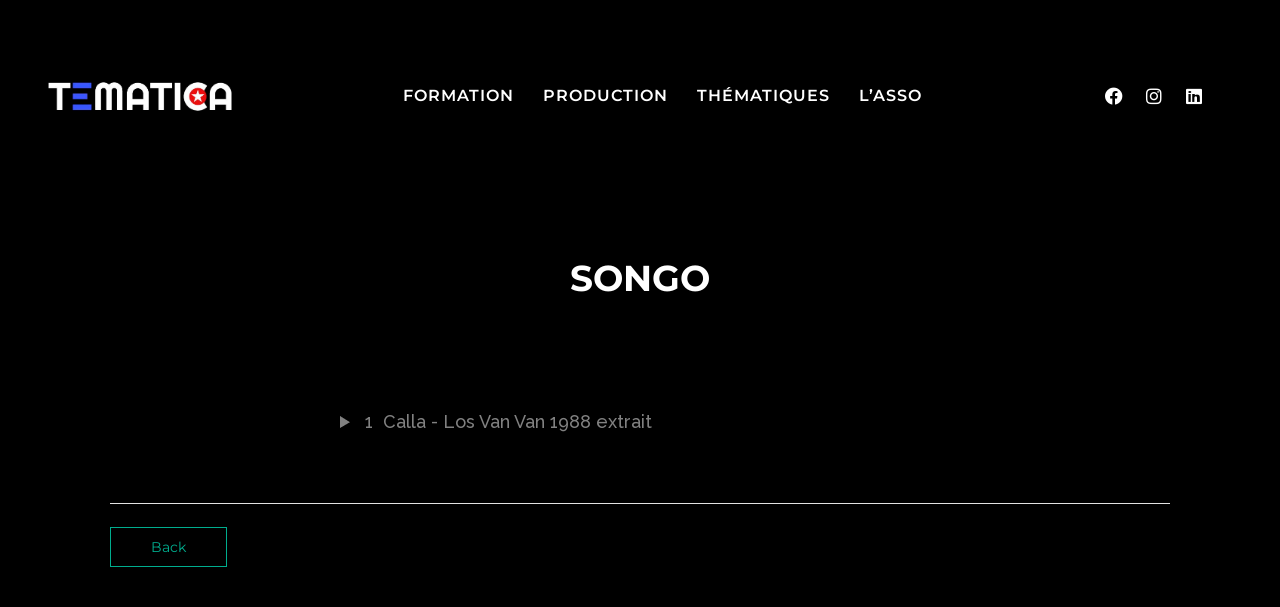

--- FILE ---
content_type: text/html; charset=UTF-8
request_url: https://www.tematica.fr/playlist/songo/
body_size: 23678
content:
<!DOCTYPE html>
<html lang="fr-FR">
<head>
	<meta charset="UTF-8">
	<meta name="viewport" content="width=device-width, height=device-height, initial-scale=1.0, maximum-scale=1.0, user-scalable=no">
	<meta name='robots' content='index, follow, max-image-preview:large, max-snippet:-1, max-video-preview:-1'/>
	<style>img:is([sizes="auto" i], [sizes^="auto," i]) {contain-intrinsic-size:3000px 1500px}</style>
	
	<!-- This site is optimized with the Yoast SEO plugin v26.8 - https://yoast.com/product/yoast-seo-wordpress/ -->
	<title>Songo - Tematica</title>
	<link rel="canonical" href="https://www.tematica.fr/playlist/songo/"/>
	<meta property="og:locale" content="fr_FR"/>
	<meta property="og:type" content="article"/>
	<meta property="og:title" content="Songo - Tematica"/>
	<meta property="og:url" content="https://www.tematica.fr/playlist/songo/"/>
	<meta property="og:site_name" content="Tematica"/>
	<meta property="article:publisher" content="https://www.facebook.com/tematica.fr/"/>
	<meta property="article:modified_time" content="2024-04-14T04:46:37+00:00"/>
	<meta name="twitter:card" content="summary_large_image"/>
	<script type="application/ld+json" class="yoast-schema-graph">{"@context":"https://schema.org","@graph":[{"@type":"WebPage","@id":"https://www.tematica.fr/playlist/songo/","url":"https://www.tematica.fr/playlist/songo/","name":"Songo - Tematica","isPartOf":{"@id":"https://www.tematica.fr/#website"},"datePublished":"2024-04-14T04:41:24+00:00","dateModified":"2024-04-14T04:46:37+00:00","breadcrumb":{"@id":"https://www.tematica.fr/playlist/songo/#breadcrumb"},"inLanguage":"fr-FR","potentialAction":[{"@type":"ReadAction","target":["https://www.tematica.fr/playlist/songo/"]}]},{"@type":"BreadcrumbList","@id":"https://www.tematica.fr/playlist/songo/#breadcrumb","itemListElement":[{"@type":"ListItem","position":1,"name":"Accueil","item":"https://www.tematica.fr/"},{"@type":"ListItem","position":2,"name":"Playlists","item":"https://www.tematica.fr/playlist/"},{"@type":"ListItem","position":3,"name":"Songo"}]},{"@type":"WebSite","@id":"https://www.tematica.fr/#website","url":"https://www.tematica.fr/","name":"Tematica","description":"Association Tematica - Musiques latines","publisher":{"@id":"https://www.tematica.fr/#organization"},"potentialAction":[{"@type":"SearchAction","target":{"@type":"EntryPoint","urlTemplate":"https://www.tematica.fr/?s={search_term_string}"},"query-input":{"@type":"PropertyValueSpecification","valueRequired":true,"valueName":"search_term_string"}}],"inLanguage":"fr-FR"},{"@type":"Organization","@id":"https://www.tematica.fr/#organization","name":"Association Tematica","url":"https://www.tematica.fr/","logo":{"@type":"ImageObject","inLanguage":"fr-FR","@id":"https://www.tematica.fr/#/schema/logo/image/","url":"https://www.tematica.fr/wp-content/uploads/2024/02/Tematica_logo_fond_noir-01.jpg","contentUrl":"https://www.tematica.fr/wp-content/uploads/2024/02/Tematica_logo_fond_noir-01.jpg","width":529,"height":119,"caption":"Association Tematica"},"image":{"@id":"https://www.tematica.fr/#/schema/logo/image/"},"sameAs":["https://www.facebook.com/tematica.fr/"]}]}</script>
	<!-- / Yoast SEO plugin. -->


<link rel='dns-prefetch' href='//cdn.jsdelivr.net'/>
<link rel='dns-prefetch' href='//www.googletagmanager.com'/>
<link rel='dns-prefetch' href='//fonts.googleapis.com'/>
<link rel="alternate" type="application/rss+xml" title="Tematica &raquo; Flux" href="https://www.tematica.fr/feed/"/>
<link rel="alternate" type="application/rss+xml" title="Tematica &raquo; Flux des commentaires" href="https://www.tematica.fr/comments/feed/"/>
<script type="text/javascript">//<![CDATA[
window._wpemojiSettings={"baseUrl":"https:\/\/s.w.org\/images\/core\/emoji\/16.0.1\/72x72\/","ext":".png","svgUrl":"https:\/\/s.w.org\/images\/core\/emoji\/16.0.1\/svg\/","svgExt":".svg","source":{"concatemoji":"https:\/\/www.tematica.fr\/wp-includes\/js\/wp-emoji-release.min.js?ver=6.8.3"}};!function(s,n){var o,i,e;function c(e){try{var t={supportTests:e,timestamp:(new Date).valueOf()};sessionStorage.setItem(o,JSON.stringify(t))}catch(e){}}function p(e,t,n){e.clearRect(0,0,e.canvas.width,e.canvas.height),e.fillText(t,0,0);var t=new Uint32Array(e.getImageData(0,0,e.canvas.width,e.canvas.height).data),a=(e.clearRect(0,0,e.canvas.width,e.canvas.height),e.fillText(n,0,0),new Uint32Array(e.getImageData(0,0,e.canvas.width,e.canvas.height).data));return t.every(function(e,t){return e===a[t]})}function u(e,t){e.clearRect(0,0,e.canvas.width,e.canvas.height),e.fillText(t,0,0);for(var n=e.getImageData(16,16,1,1),a=0;a<n.data.length;a++)if(0!==n.data[a])return!1;return!0}function f(e,t,n,a){switch(t){case"flag":return n(e,"\ud83c\udff3\ufe0f\u200d\u26a7\ufe0f","\ud83c\udff3\ufe0f\u200b\u26a7\ufe0f")?!1:!n(e,"\ud83c\udde8\ud83c\uddf6","\ud83c\udde8\u200b\ud83c\uddf6")&&!n(e,"\ud83c\udff4\udb40\udc67\udb40\udc62\udb40\udc65\udb40\udc6e\udb40\udc67\udb40\udc7f","\ud83c\udff4\u200b\udb40\udc67\u200b\udb40\udc62\u200b\udb40\udc65\u200b\udb40\udc6e\u200b\udb40\udc67\u200b\udb40\udc7f");case"emoji":return!a(e,"\ud83e\udedf")}return!1}function g(e,t,n,a){var r="undefined"!=typeof WorkerGlobalScope&&self instanceof WorkerGlobalScope?new OffscreenCanvas(300,150):s.createElement("canvas"),o=r.getContext("2d",{willReadFrequently:!0}),i=(o.textBaseline="top",o.font="600 32px Arial",{});return e.forEach(function(e){i[e]=t(o,e,n,a)}),i}function t(e){var t=s.createElement("script");t.src=e,t.defer=!0,s.head.appendChild(t)}"undefined"!=typeof Promise&&(o="wpEmojiSettingsSupports",i=["flag","emoji"],n.supports={everything:!0,everythingExceptFlag:!0},e=new Promise(function(e){s.addEventListener("DOMContentLoaded",e,{once:!0})}),new Promise(function(t){var n=function(){try{var e=JSON.parse(sessionStorage.getItem(o));if("object"==typeof e&&"number"==typeof e.timestamp&&(new Date).valueOf()<e.timestamp+604800&&"object"==typeof e.supportTests)return e.supportTests}catch(e){}return null}();if(!n){if("undefined"!=typeof Worker&&"undefined"!=typeof OffscreenCanvas&&"undefined"!=typeof URL&&URL.createObjectURL&&"undefined"!=typeof Blob)try{var e="postMessage("+g.toString()+"("+[JSON.stringify(i),f.toString(),p.toString(),u.toString()].join(",")+"));",a=new Blob([e],{type:"text/javascript"}),r=new Worker(URL.createObjectURL(a),{name:"wpTestEmojiSupports"});return void(r.onmessage=function(e){c(n=e.data),r.terminate(),t(n)})}catch(e){}c(n=g(i,f,p,u))}t(n)}).then(function(e){for(var t in e)n.supports[t]=e[t],n.supports.everything=n.supports.everything&&n.supports[t],"flag"!==t&&(n.supports.everythingExceptFlag=n.supports.everythingExceptFlag&&n.supports[t]);n.supports.everythingExceptFlag=n.supports.everythingExceptFlag&&!n.supports.flag,n.DOMReady=!1,n.readyCallback=function(){n.DOMReady=!0}}).then(function(){return e}).then(function(){var e;n.supports.everything||(n.readyCallback(),(e=n.source||{}).concatemoji?t(e.concatemoji):e.wpemoji&&e.twemoji&&(t(e.twemoji),t(e.wpemoji)))}))}((window,document),window._wpemojiSettings);
//]]></script>
<style id='wp-emoji-styles-inline-css' type='text/css'>img.wp-smiley,img.emoji{display:inline!important;border:none!important;box-shadow:none!important;height:1em!important;width:1em!important;margin:0 .07em!important;vertical-align:-.1em!important;background:none!important;padding:0!important}</style>
<link rel='stylesheet' id='wp-block-library-css' href='https://www.tematica.fr/wp-includes/css/dist/block-library/style.min.css?ver=6.8.3' type='text/css' media='all'/>
<style id='classic-theme-styles-inline-css' type='text/css'>.wp-block-button__link{color:#fff;background-color:#32373c;border-radius:9999px;box-shadow:none;text-decoration:none;padding:calc(.667em + 2px) calc(1.333em + 2px);font-size:1.125em}.wp-block-file__button{background:#32373c;color:#fff;text-decoration:none}</style>
<style id='global-styles-inline-css' type='text/css'>:root{--wp--preset--aspect-ratio--square:1;--wp--preset--aspect-ratio--4-3: 4/3;--wp--preset--aspect-ratio--3-4: 3/4;--wp--preset--aspect-ratio--3-2: 3/2;--wp--preset--aspect-ratio--2-3: 2/3;--wp--preset--aspect-ratio--16-9: 16/9;--wp--preset--aspect-ratio--9-16: 9/16;--wp--preset--color--black:#000;--wp--preset--color--cyan-bluish-gray:#abb8c3;--wp--preset--color--white:#fff;--wp--preset--color--pale-pink:#f78da7;--wp--preset--color--vivid-red:#cf2e2e;--wp--preset--color--luminous-vivid-orange:#ff6900;--wp--preset--color--luminous-vivid-amber:#fcb900;--wp--preset--color--light-green-cyan:#7bdcb5;--wp--preset--color--vivid-green-cyan:#00d084;--wp--preset--color--pale-cyan-blue:#8ed1fc;--wp--preset--color--vivid-cyan-blue:#0693e3;--wp--preset--color--vivid-purple:#9b51e0;--wp--preset--gradient--vivid-cyan-blue-to-vivid-purple:linear-gradient(135deg,rgba(6,147,227,1) 0%,#9b51e0 100%);--wp--preset--gradient--light-green-cyan-to-vivid-green-cyan:linear-gradient(135deg,#7adcb4 0%,#00d082 100%);--wp--preset--gradient--luminous-vivid-amber-to-luminous-vivid-orange:linear-gradient(135deg,rgba(252,185,0,1) 0%,rgba(255,105,0,1) 100%);--wp--preset--gradient--luminous-vivid-orange-to-vivid-red:linear-gradient(135deg,rgba(255,105,0,1) 0%,#cf2e2e 100%);--wp--preset--gradient--very-light-gray-to-cyan-bluish-gray:linear-gradient(135deg,#eee 0%,#a9b8c3 100%);--wp--preset--gradient--cool-to-warm-spectrum:linear-gradient(135deg,#4aeadc 0%,#9778d1 20%,#cf2aba 40%,#ee2c82 60%,#fb6962 80%,#fef84c 100%);--wp--preset--gradient--blush-light-purple:linear-gradient(135deg,#ffceec 0%,#9896f0 100%);--wp--preset--gradient--blush-bordeaux:linear-gradient(135deg,#fecda5 0%,#fe2d2d 50%,#6b003e 100%);--wp--preset--gradient--luminous-dusk:linear-gradient(135deg,#ffcb70 0%,#c751c0 50%,#4158d0 100%);--wp--preset--gradient--pale-ocean:linear-gradient(135deg,#fff5cb 0%,#b6e3d4 50%,#33a7b5 100%);--wp--preset--gradient--electric-grass:linear-gradient(135deg,#caf880 0%,#71ce7e 100%);--wp--preset--gradient--midnight:linear-gradient(135deg,#020381 0%,#2874fc 100%);--wp--preset--font-size--small:13px;--wp--preset--font-size--medium:20px;--wp--preset--font-size--large:36px;--wp--preset--font-size--x-large:42px;--wp--preset--spacing--20:.44rem;--wp--preset--spacing--30:.67rem;--wp--preset--spacing--40:1rem;--wp--preset--spacing--50:1.5rem;--wp--preset--spacing--60:2.25rem;--wp--preset--spacing--70:3.38rem;--wp--preset--spacing--80:5.06rem;--wp--preset--shadow--natural:6px 6px 9px rgba(0,0,0,.2);--wp--preset--shadow--deep:12px 12px 50px rgba(0,0,0,.4);--wp--preset--shadow--sharp:6px 6px 0 rgba(0,0,0,.2);--wp--preset--shadow--outlined:6px 6px 0 -3px rgba(255,255,255,1) , 6px 6px rgba(0,0,0,1);--wp--preset--shadow--crisp:6px 6px 0 rgba(0,0,0,1)}:where(.is-layout-flex){gap:.5em}:where(.is-layout-grid){gap:.5em}body .is-layout-flex{display:flex}.is-layout-flex{flex-wrap:wrap;align-items:center}.is-layout-flex > :is(*, div){margin:0}body .is-layout-grid{display:grid}.is-layout-grid > :is(*, div){margin:0}:where(.wp-block-columns.is-layout-flex){gap:2em}:where(.wp-block-columns.is-layout-grid){gap:2em}:where(.wp-block-post-template.is-layout-flex){gap:1.25em}:where(.wp-block-post-template.is-layout-grid){gap:1.25em}.has-black-color{color:var(--wp--preset--color--black)!important}.has-cyan-bluish-gray-color{color:var(--wp--preset--color--cyan-bluish-gray)!important}.has-white-color{color:var(--wp--preset--color--white)!important}.has-pale-pink-color{color:var(--wp--preset--color--pale-pink)!important}.has-vivid-red-color{color:var(--wp--preset--color--vivid-red)!important}.has-luminous-vivid-orange-color{color:var(--wp--preset--color--luminous-vivid-orange)!important}.has-luminous-vivid-amber-color{color:var(--wp--preset--color--luminous-vivid-amber)!important}.has-light-green-cyan-color{color:var(--wp--preset--color--light-green-cyan)!important}.has-vivid-green-cyan-color{color:var(--wp--preset--color--vivid-green-cyan)!important}.has-pale-cyan-blue-color{color:var(--wp--preset--color--pale-cyan-blue)!important}.has-vivid-cyan-blue-color{color:var(--wp--preset--color--vivid-cyan-blue)!important}.has-vivid-purple-color{color:var(--wp--preset--color--vivid-purple)!important}.has-black-background-color{background-color:var(--wp--preset--color--black)!important}.has-cyan-bluish-gray-background-color{background-color:var(--wp--preset--color--cyan-bluish-gray)!important}.has-white-background-color{background-color:var(--wp--preset--color--white)!important}.has-pale-pink-background-color{background-color:var(--wp--preset--color--pale-pink)!important}.has-vivid-red-background-color{background-color:var(--wp--preset--color--vivid-red)!important}.has-luminous-vivid-orange-background-color{background-color:var(--wp--preset--color--luminous-vivid-orange)!important}.has-luminous-vivid-amber-background-color{background-color:var(--wp--preset--color--luminous-vivid-amber)!important}.has-light-green-cyan-background-color{background-color:var(--wp--preset--color--light-green-cyan)!important}.has-vivid-green-cyan-background-color{background-color:var(--wp--preset--color--vivid-green-cyan)!important}.has-pale-cyan-blue-background-color{background-color:var(--wp--preset--color--pale-cyan-blue)!important}.has-vivid-cyan-blue-background-color{background-color:var(--wp--preset--color--vivid-cyan-blue)!important}.has-vivid-purple-background-color{background-color:var(--wp--preset--color--vivid-purple)!important}.has-black-border-color{border-color:var(--wp--preset--color--black)!important}.has-cyan-bluish-gray-border-color{border-color:var(--wp--preset--color--cyan-bluish-gray)!important}.has-white-border-color{border-color:var(--wp--preset--color--white)!important}.has-pale-pink-border-color{border-color:var(--wp--preset--color--pale-pink)!important}.has-vivid-red-border-color{border-color:var(--wp--preset--color--vivid-red)!important}.has-luminous-vivid-orange-border-color{border-color:var(--wp--preset--color--luminous-vivid-orange)!important}.has-luminous-vivid-amber-border-color{border-color:var(--wp--preset--color--luminous-vivid-amber)!important}.has-light-green-cyan-border-color{border-color:var(--wp--preset--color--light-green-cyan)!important}.has-vivid-green-cyan-border-color{border-color:var(--wp--preset--color--vivid-green-cyan)!important}.has-pale-cyan-blue-border-color{border-color:var(--wp--preset--color--pale-cyan-blue)!important}.has-vivid-cyan-blue-border-color{border-color:var(--wp--preset--color--vivid-cyan-blue)!important}.has-vivid-purple-border-color{border-color:var(--wp--preset--color--vivid-purple)!important}.has-vivid-cyan-blue-to-vivid-purple-gradient-background{background:var(--wp--preset--gradient--vivid-cyan-blue-to-vivid-purple)!important}.has-light-green-cyan-to-vivid-green-cyan-gradient-background{background:var(--wp--preset--gradient--light-green-cyan-to-vivid-green-cyan)!important}.has-luminous-vivid-amber-to-luminous-vivid-orange-gradient-background{background:var(--wp--preset--gradient--luminous-vivid-amber-to-luminous-vivid-orange)!important}.has-luminous-vivid-orange-to-vivid-red-gradient-background{background:var(--wp--preset--gradient--luminous-vivid-orange-to-vivid-red)!important}.has-very-light-gray-to-cyan-bluish-gray-gradient-background{background:var(--wp--preset--gradient--very-light-gray-to-cyan-bluish-gray)!important}.has-cool-to-warm-spectrum-gradient-background{background:var(--wp--preset--gradient--cool-to-warm-spectrum)!important}.has-blush-light-purple-gradient-background{background:var(--wp--preset--gradient--blush-light-purple)!important}.has-blush-bordeaux-gradient-background{background:var(--wp--preset--gradient--blush-bordeaux)!important}.has-luminous-dusk-gradient-background{background:var(--wp--preset--gradient--luminous-dusk)!important}.has-pale-ocean-gradient-background{background:var(--wp--preset--gradient--pale-ocean)!important}.has-electric-grass-gradient-background{background:var(--wp--preset--gradient--electric-grass)!important}.has-midnight-gradient-background{background:var(--wp--preset--gradient--midnight)!important}.has-small-font-size{font-size:var(--wp--preset--font-size--small)!important}.has-medium-font-size{font-size:var(--wp--preset--font-size--medium)!important}.has-large-font-size{font-size:var(--wp--preset--font-size--large)!important}.has-x-large-font-size{font-size:var(--wp--preset--font-size--x-large)!important}:where(.wp-block-post-template.is-layout-flex){gap:1.25em}:where(.wp-block-post-template.is-layout-grid){gap:1.25em}:where(.wp-block-columns.is-layout-flex){gap:2em}:where(.wp-block-columns.is-layout-grid){gap:2em}:root :where(.wp-block-pullquote){font-size:1.5em;line-height:1.6}</style>
<link rel='stylesheet' id='elementor-frontend-css' href='https://www.tematica.fr/wp-content/plugins/elementor/assets/css/frontend.min.css?ver=3.34.2' type='text/css' media='all'/>
<link rel='stylesheet' id='sr-addons-elementor-css' href='https://www.tematica.fr/wp-content/plugins/elementor-for-sonaar/assets/css/sonaar-addons-elementor.css?ver=2.5.1' type='text/css' media='all'/>
<link rel='stylesheet' id='iron-master-css' href='https://www.tematica.fr/wp-content/themes/sonaar/dist/css/main.min.css?ver=4.27.4' type='text/css' media='all'/>
<link rel='stylesheet' id='sonaar-child-style-css' href='https://www.tematica.fr/wp-content/themes/sonaar-child/style.css?ver=4.23' type='text/css' media='all'/>
<link rel='stylesheet' id='sr-font-awesome-css' href='https://www.tematica.fr/wp-content/themes/sonaar/includes/sonaar-music/fontawesome/css/fontawesome.min.css?ver=5.12.0' type='text/css' media='all'/>
<link rel='stylesheet' id='sr-font-awesome-brand-css' href='https://www.tematica.fr/wp-content/themes/sonaar/includes/sonaar-music/fontawesome/css/brands.min.css?ver=5.12.0' type='text/css' media='all'/>
<link rel='stylesheet' id='sr-font-awesome-solid-css' href='https://www.tematica.fr/wp-content/themes/sonaar/includes/sonaar-music/fontawesome/css/solid.min.css?ver=5.12.0' type='text/css' media='all'/>
<link rel='stylesheet' id='sr-font-awesome-regular-css' href='https://www.tematica.fr/wp-content/themes/sonaar/includes/sonaar-music/fontawesome/css/regular.min.css?ver=5.12.0' type='text/css' media='all'/>
<link rel='stylesheet' id='sr-google-font-css' href='//fonts.googleapis.com/css?family=Montserrat:400,500,600,700|Oswald:700|Open+Sans:400|Raleway:500,600' type='text/css' media='all'/>
<link rel='stylesheet' id='iron-custom-styles-css' href='https://www.tematica.fr/wp-content/uploads/css/custom-style.css' type='text/css' media='all'/>
<style id='iron-custom-styles-inline-css' type='text/css'>#overlay .perspective{opacity:1}.menu-toggle span,.menu-toggle.toggled span{background-color:#fff}.menu-toggle rect{fill:#fff}ul.header-top-menu li a{color:#fff}.menu-toggle-off polygon{fill:#fff}#page-banner{height:350px}span.heading-b3{margin-top:30px;margin-bottom:75px;background-color:#000}</style>
<script type="text/javascript" src="https://www.tematica.fr/wp-includes/js/jquery/jquery.min.js?ver=3.7.1" id="jquery-core-js"></script>
<script type="text/javascript" src="https://www.tematica.fr/wp-includes/js/jquery/jquery-migrate.min.js?ver=3.4.1" id="jquery-migrate-js"></script>
<script type="text/javascript" src="//www.tematica.fr/wp-content/plugins/revslider/sr6/assets/js/rbtools.min.js?ver=6.7.25" async id="tp-tools-js"></script>
<script type="text/javascript" src="//www.tematica.fr/wp-content/plugins/revslider/sr6/assets/js/rs6.min.js?ver=6.7.25" async id="revmin-js"></script>
<script type="text/javascript" src="//cdn.jsdelivr.net/npm/vue@2/dist/vue.min.js" id="vue-js"></script>
<script type="text/javascript" src="//cdn.jsdelivr.net/npm/d3@5/dist/d3.min.js" id="d3-js"></script>

<!-- Extrait de code de la balise Google (gtag.js) ajouté par Site Kit -->
<!-- Extrait Google Analytics ajouté par Site Kit -->
<script type="text/javascript" src="https://www.googletagmanager.com/gtag/js?id=G-B7C7ZLMJ56" id="google_gtagjs-js" async></script>
<script type="text/javascript" id="google_gtagjs-js-after">//<![CDATA[
window.dataLayer=window.dataLayer||[];function gtag(){dataLayer.push(arguments);}gtag("set","linker",{"domains":["www.tematica.fr"]});gtag("js",new Date());gtag("set","developer_id.dZTNiMT",true);gtag("config","G-B7C7ZLMJ56");
//]]></script>
<link rel="https://api.w.org/" href="https://www.tematica.fr/wp-json/"/><link rel="EditURI" type="application/rsd+xml" title="RSD" href="https://www.tematica.fr/xmlrpc.php?rsd"/>
<meta name="generator" content="WordPress 6.8.3"/>
<link rel='shortlink' href='https://www.tematica.fr/?p=9034'/>
<link rel="alternate" title="oEmbed (JSON)" type="application/json+oembed" href="https://www.tematica.fr/wp-json/oembed/1.0/embed?url=https%3A%2F%2Fwww.tematica.fr%2Fplaylist%2Fsongo%2F"/>
<link rel="alternate" title="oEmbed (XML)" type="text/xml+oembed" href="https://www.tematica.fr/wp-json/oembed/1.0/embed?url=https%3A%2F%2Fwww.tematica.fr%2Fplaylist%2Fsongo%2F&#038;format=xml"/>
<meta name="generator" content="Site Kit by Google 1.170.0"/><meta name="generator" content="Elementor 3.34.2; features: additional_custom_breakpoints; settings: css_print_method-external, google_font-enabled, font_display-auto">
			<style>.e-con.e-parent:nth-of-type(n+4):not(.e-lazyloaded):not(.e-no-lazyload),
				.e-con.e-parent:nth-of-type(n+4):not(.e-lazyloaded):not(.e-no-lazyload) * {background-image:none!important}@media screen and (max-height:1024px){.e-con.e-parent:nth-of-type(n+3):not(.e-lazyloaded):not(.e-no-lazyload),
					.e-con.e-parent:nth-of-type(n+3):not(.e-lazyloaded):not(.e-no-lazyload) * {background-image:none!important}}@media screen and (max-height:640px){.e-con.e-parent:nth-of-type(n+2):not(.e-lazyloaded):not(.e-no-lazyload),
					.e-con.e-parent:nth-of-type(n+2):not(.e-lazyloaded):not(.e-no-lazyload) * {background-image:none!important}}</style>
			<meta name="generator" content="Powered by Slider Revolution 6.7.25 - responsive, Mobile-Friendly Slider Plugin for WordPress with comfortable drag and drop interface."/>
<link rel="icon" href="https://www.tematica.fr/wp-content/uploads/2023/04/cropped-Tematica_favicon1-32x32.png" sizes="32x32"/>
<link rel="icon" href="https://www.tematica.fr/wp-content/uploads/2023/04/cropped-Tematica_favicon1-192x192.png" sizes="192x192"/>
<link rel="apple-touch-icon" href="https://www.tematica.fr/wp-content/uploads/2023/04/cropped-Tematica_favicon1-180x180.png"/>
<meta name="msapplication-TileImage" content="https://www.tematica.fr/wp-content/uploads/2023/04/cropped-Tematica_favicon1-270x270.png"/>
<script>function setREVStartSize(e){window.RSIW=window.RSIW===undefined?window.innerWidth:window.RSIW;window.RSIH=window.RSIH===undefined?window.innerHeight:window.RSIH;try{var pw=document.getElementById(e.c).parentNode.offsetWidth,newh;pw=pw===0||isNaN(pw)||(e.l=="fullwidth"||e.layout=="fullwidth")?window.RSIW:pw;e.tabw=e.tabw===undefined?0:parseInt(e.tabw);e.thumbw=e.thumbw===undefined?0:parseInt(e.thumbw);e.tabh=e.tabh===undefined?0:parseInt(e.tabh);e.thumbh=e.thumbh===undefined?0:parseInt(e.thumbh);e.tabhide=e.tabhide===undefined?0:parseInt(e.tabhide);e.thumbhide=e.thumbhide===undefined?0:parseInt(e.thumbhide);e.mh=e.mh===undefined||e.mh==""||e.mh==="auto"?0:parseInt(e.mh,0);if(e.layout==="fullscreen"||e.l==="fullscreen")newh=Math.max(e.mh,window.RSIH);else{e.gw=Array.isArray(e.gw)?e.gw:[e.gw];for(var i in e.rl)if(e.gw[i]===undefined||e.gw[i]===0)e.gw[i]=e.gw[i-1];e.gh=e.el===undefined||e.el===""||(Array.isArray(e.el)&&e.el.length==0)?e.gh:e.el;e.gh=Array.isArray(e.gh)?e.gh:[e.gh];for(var i in e.rl)if(e.gh[i]===undefined||e.gh[i]===0)e.gh[i]=e.gh[i-1];var nl=new Array(e.rl.length),ix=0,sl;e.tabw=e.tabhide>=pw?0:e.tabw;e.thumbw=e.thumbhide>=pw?0:e.thumbw;e.tabh=e.tabhide>=pw?0:e.tabh;e.thumbh=e.thumbhide>=pw?0:e.thumbh;for(var i in e.rl)nl[i]=e.rl[i]<window.RSIW?0:e.rl[i];sl=nl[0];for(var i in nl)if(sl>nl[i]&&nl[i]>0){sl=nl[i];ix=i;}var m=pw>(e.gw[ix]+e.tabw+e.thumbw)?1:(pw-(e.tabw+e.thumbw))/(e.gw[ix]);newh=(e.gh[ix]*m)+(e.tabh+e.thumbh);}var el=document.getElementById(e.c);if(el!==null&&el)el.style.height=newh+"px";el=document.getElementById(e.c+"_wrapper");if(el!==null&&el){el.style.height=newh+"px";el.style.display="block";}}catch(e){console.log("Failure at Presize of Slider:"+e)}};</script>
<link rel="icon" href="https://www.tematica.fr/wp-content/uploads/2023/04/cropped-Tematica_favicon1-32x32.png" sizes="32x32"/>
<link rel="icon" href="https://www.tematica.fr/wp-content/uploads/2023/04/cropped-Tematica_favicon1-192x192.png" sizes="192x192"/>
<link rel="apple-touch-icon" href="https://www.tematica.fr/wp-content/uploads/2023/04/cropped-Tematica_favicon1-180x180.png"/>
<meta name="msapplication-TileImage" content="https://www.tematica.fr/wp-content/uploads/2023/04/cropped-Tematica_favicon1-270x270.png"/>
</head>
<body class="wp-singular album-template-default single single-album postid-9034 wp-custom-logo wp-theme-sonaar wp-child-theme-sonaar-child lang-fr-FR layout-wide fixed_header _studio_elementor elementor-default elementor-kit-3825">
	<div id="overlay"><div class="perspective"></div></div>
	
	
			<header class="sr-header" style="position:relative ;z-index:99;" data-template="6003"><style>.elementor-6003 .elementor-element.elementor-element-6b6fe9f>.elementor-container>.elementor-column>.elementor-widget-wrap{align-content:center;align-items:center}.elementor-6003 .elementor-element.elementor-element-6b6fe9f.sr_sticky_showup{background-color:#000;padding:0 30px 0 30px;box-shadow:0 0 10px 0 rgba(0,0,0,.5)}.elementor-6003 .elementor-element.elementor-element-6b6fe9f{box-shadow:0 0 10px 0 rgba(0,0,0,.21);transition:background .3s , border .3s , border-radius .3s , box-shadow .3s;margin-top:0;margin-bottom:75px;padding:60px 30px 30px 30px}.elementor-6003 .elementor-element.elementor-element-6b6fe9f>.elementor-background-overlay{transition:background .3s , border-radius .3s , opacity .3s}.elementor-6003 .elementor-element.elementor-element-3098e3a>.elementor-widget-container{margin:0 0 -10px 0}.elementor-6003 .elementor-element.elementor-element-3098e3a .sr-site-logo-container,.elementor-6003 .elementor-element.elementor-element-3098e3a .sr-caption-width figcaption{text-align:left}.elementor-6003 .elementor-element.elementor-element-3098e3a .sr-site-logo .sr-site-logo-container img{max-height:45px;width:auto}.sr_sticky_showup .elementor-element-3098e3a .sr-site-logo .sr-site-logo-container img{max-height:30px!important;width:auto!important}.elementor-6003 .elementor-element.elementor-element-3098e3a .sr-site-logo-container .sr-site-logo-img{border-style:none}.elementor-6003 .elementor-element.elementor-element-3098e3a .widget-image-caption{margin-top:0;margin-bottom:0}.elementor-6003 .elementor-element.elementor-element-68bafac > .elementor-widget-wrap > .elementor-widget:not(.elementor-widget__width-auto):not(.elementor-widget__width-initial):not(:last-child):not(.elementor-absolute){margin-block-end:0}.elementor-6003 .elementor-element.elementor-element-d24bb84 .sr-menu--vertical .menu-item a{text-align:center}.elementor-6003 .elementor-element.elementor-element-d24bb84 .sr-e-menu-toggle{margin-left:auto;background-color:#02010100}.elementor-6003 .elementor-element.elementor-element-d24bb84 .menu-item{font-family:"Montserrat",sans-serif;font-size:16px;font-weight:600;text-transform:uppercase;line-height:1em;letter-spacing:1px}.elementor-6003 .elementor-element.elementor-element-d24bb84 .menu-item a{color:#fff;padding-left:0;padding-right:0;padding-top:18px;padding-bottom:18px}.elementor-6003 .elementor-element.elementor-element-d24bb84 .menu-item a:hover,.elementor-6003 .elementor-element.elementor-element-d24bb84 .menu-item a:focus,.elementor-6003 .elementor-element.elementor-element-d24bb84 .menu-item a:active{color:#fff}.elementor-6003 .elementor-element.elementor-element-d24bb84 .sr-pointer--underline a:after,.elementor-6003 .elementor-element.elementor-element-d24bb84 .sr-pointer--overline a:before,.elementor-6003 .elementor-element.elementor-element-d24bb84 .sr-pointer--doubleline a:before,.elementor-6003 .elementor-element.elementor-element-d24bb84 .sr-pointer--doubleline a:after{background-color:#00ad8e;height:5px}.elementor-6003 .elementor-element.elementor-element-d24bb84 .menu-item.active>a{background-color:#00ad8e}.elementor-6003 .elementor-element.elementor-element-d24bb84 .sr-menu--horizontal ul:not(.sub-menu) > li:not(:last-child){margin-right:25px!important}.elementor-6003 .elementor-element.elementor-element-d24bb84 .sub-menu .menu-item a{color:#fff;background-color:#000;padding-left:15px;padding-right:15px;padding-top:20px;padding-bottom:20px}.elementor-6003 .elementor-element.elementor-element-d24bb84 .sub-menu .menu-item:not(.active) a:hover,
					.elementor-6003 .elementor-element.elementor-element-d24bb84 .sub-menu .menu-item:not(.active) a:focus{color:#fff;background-color:#00ad8e}.elementor-6003 .elementor-element.elementor-element-d24bb84 .sub-menu .menu-item.active>a{color:#fff;background-color:#00ad8e}.elementor-6003 .elementor-element.elementor-element-d24bb84 .sr-menu--horizontal>ul>li>.sub-menu{padding-top:10px!important}.elementor-6003 .elementor-element.elementor-element-d24bb84 .sr-e-menu .sub-menu>li:first-of-type{margin-top:0}.elementor-6003 .elementor-element.elementor-element-d24bb84 .sr-e-menu .sub-menu>li:last-of-type{margin-bottom:0}.elementor-6003 .elementor-element.elementor-element-d24bb84 .sr-e-menu .sub-menu{margin-left:0;margin-right:0}.elementor-6003 .elementor-element.elementor-element-d24bb84 div.sr-e-menu-toggle{color:#fff}.elementor-6003 .elementor-element.elementor-element-d24bb84 .sr-e-mobile.sr-menu--vertical{background-color:#fff}.elementor-6003 .elementor-element.elementor-element-443bb83.elementor-column>.elementor-widget-wrap{justify-content:flex-end}.elementor-6003 .elementor-element.elementor-element-0d08a79{--grid-template-columns:repeat(0,auto);--icon-size:18px;--grid-column-gap:0;--grid-row-gap:0}.elementor-6003 .elementor-element.elementor-element-0d08a79 .elementor-widget-container{text-align:center}.elementor-6003 .elementor-element.elementor-element-0d08a79 .elementor-social-icon{background-color:#02010100}.elementor-6003 .elementor-element.elementor-element-0d08a79 .elementor-social-icon i{color:var(--e-global-color-5499d008)}.elementor-6003 .elementor-element.elementor-element-0d08a79 .elementor-social-icon svg{fill:var(--e-global-color-5499d008)}.elementor-6003 .elementor-element.elementor-element-0d08a79 .elementor-social-icon:hover i{color:#fff}.elementor-6003 .elementor-element.elementor-element-0d08a79 .elementor-social-icon:hover svg{fill:#fff}.elementor-6003 .elementor-element.elementor-element-d6137c3>.elementor-container>.elementor-column>.elementor-widget-wrap{align-content:center;align-items:center}.elementor-6003 .elementor-element.elementor-element-d6137c3.sr_sticky_showup{background-color:#000;padding:0 30px 0 30px;box-shadow:0 0 10px 0 rgba(0,0,0,.5)}.elementor-6003 .elementor-element.elementor-element-d6137c3{box-shadow:0 0 10px 0 rgba(0,0,0,.21);transition:background .3s , border .3s , border-radius .3s , box-shadow .3s;margin-top:0;margin-bottom:75px;padding:60px 30px 30px 30px}.elementor-6003 .elementor-element.elementor-element-d6137c3>.elementor-background-overlay{transition:background .3s , border-radius .3s , opacity .3s}.elementor-6003 .elementor-element.elementor-element-b4582e6>.elementor-widget-container{margin:0 0 -10px 0}.elementor-6003 .elementor-element.elementor-element-b4582e6 .sr-site-logo-container,.elementor-6003 .elementor-element.elementor-element-b4582e6 .sr-caption-width figcaption{text-align:left}.elementor-6003 .elementor-element.elementor-element-b4582e6 .sr-site-logo .sr-site-logo-container img{max-height:45px;width:auto}.sr_sticky_showup .elementor-element-b4582e6 .sr-site-logo .sr-site-logo-container img{max-height:45px!important;width:auto!important}.elementor-6003 .elementor-element.elementor-element-b4582e6 .sr-site-logo-container .sr-site-logo-img{border-style:none}.elementor-6003 .elementor-element.elementor-element-b4582e6 .widget-image-caption{margin-top:0;margin-bottom:0}.elementor-6003 .elementor-element.elementor-element-8cd67c5.elementor-column>.elementor-widget-wrap{justify-content:flex-end}body .sr-offcanvas-content-1bc089d{background-color:#000}.elementor-6003 .elementor-element.elementor-element-1bc089d .sr-offcanvas-toggle{direction:rtl;background-color:#00000000;color:#00ad8e;padding:15px 0 15px 0}.sr-offcanvas-content-open.sr-offcanvas-content-left[sr-oc-transition="push"] .sr-offcanvas-container.sr-offcanvas-content-visible>header .sr-sticky,.sr-offcanvas-content-open.sr-offcanvas-content-left[sr-oc-transition="reveal"] .sr-offcanvas-container.sr-offcanvas-content-visible:after,.sr-offcanvas-content-open.sr-offcanvas-content-left[sr-oc-transition="reveal"] .sr-offcanvas-container.sr-offcanvas-content-visible>header .sr-sticky,.sr-offcanvas-content-open.sr-offcanvas-content-left[sr-oc-transition="push"] .sr-offcanvas-container.sr-offcanvas-content-visible #sonaar-player.srt_sticky-player.enable,.sr-offcanvas-content-open.sr-offcanvas-content-left[sr-oc-transition="reveal"] .sr-offcanvas-container.sr-offcanvas-content-visible #sonaar-player.srt_sticky-player.enable,.sr-offcanvas-content-open.sr-offcanvas-content-left[sr-oc-transition="push"] .sr-offcanvas-container.sr-offcanvas-content-visible #overlay,.sr-offcanvas-content-open.sr-offcanvas-content-left[sr-oc-transition="reveal"] .sr-offcanvas-container.sr-offcanvas-content-visible #overlay,.sr-offcanvas-content-open.sr-offcanvas-content-left[sr-oc-transition="push"] .sr-offcanvas-container.sr-offcanvas-content-visible #pusher,.sr-offcanvas-content-open.sr-offcanvas-content-left[sr-oc-transition="reveal"] .sr-offcanvas-container.sr-offcanvas-content-visible #pusher,.elementor-html .block-template.sr-offcanvas-content-open.sr-offcanvas-content-left[sr-oc-transition="push"] .sr-offcanvas-container.sr-offcanvas-content-visible,.elementor-html .block-template.sr-offcanvas-content-open.sr-offcanvas-content-left[sr-oc-transition="reveal"] .sr-offcanvas-container.sr-offcanvas-content-visible{transform:translateX(100%)}.sr-offcanvas-content-open.sr-offcanvas-content-left[sr-oc-transition="push"] .sr-offcanvas-container.sr-offcanvas-content-visible #sonaar-player.srt_sticky-player:not(.enable),
                    .sr-offcanvas-content-open.sr-offcanvas-content-left[sr-oc-transition="reveal"] .sr-offcanvas-container.sr-offcanvas-content-visible #sonaar-player.srt_sticky-player:not(.enable){transform:translate3d(100%,94px,0)}.sr-offcanvas-content-open.sr-offcanvas-content-right[sr-oc-transition="push"] .sr-offcanvas-container.sr-offcanvas-content-visible>header .sr-sticky,.sr-offcanvas-content-open.sr-offcanvas-content-right[sr-oc-transition="reveal"] .sr-offcanvas-container.sr-offcanvas-content-visible:after,.sr-offcanvas-content-open.sr-offcanvas-content-right[sr-oc-transition="reveal"] .sr-offcanvas-container.sr-offcanvas-content-visible>header .sr-sticky,.sr-offcanvas-content-open.sr-offcanvas-content-right[sr-oc-transition="push"] .sr-offcanvas-container.sr-offcanvas-content-visible #sonaar-player.srt_sticky-player.enable,.sr-offcanvas-content-open.sr-offcanvas-content-right[sr-oc-transition="reveal"] .sr-offcanvas-container.sr-offcanvas-content-visible #sonaar-player.srt_sticky-player.enable,.sr-offcanvas-content-open.sr-offcanvas-content-right[sr-oc-transition="push"] .sr-offcanvas-container.sr-offcanvas-content-visible #overlay,.sr-offcanvas-content-open.sr-offcanvas-content-right[sr-oc-transition="reveal"] .sr-offcanvas-container.sr-offcanvas-content-visible #overlay,.sr-offcanvas-content-open.sr-offcanvas-content-right[sr-oc-transition="push"] .sr-offcanvas-container.sr-offcanvas-content-visible #pusher,.sr-offcanvas-content-open.sr-offcanvas-content-right[sr-oc-transition="reveal"] .sr-offcanvas-container.sr-offcanvas-content-visible #pusher,.elementor-html .block-template.sr-offcanvas-content-open.sr-offcanvas-content-right[sr-oc-transition="push"] .sr-offcanvas-container.sr-offcanvas-content-visible,.elementor-html .block-template.sr-offcanvas-content-open.sr-offcanvas-content-right[sr-oc-transition="reveal"] .sr-offcanvas-container.sr-offcanvas-content-visible{transform:translateX(-100%)}.sr-offcanvas-content-open.sr-offcanvas-content-right[sr-oc-transition="push"] .sr-offcanvas-container.sr-offcanvas-content-visible #sonaar-player.srt_sticky-player:not(.enable),
                    .sr-offcanvas-content-open.sr-offcanvas-content-right[sr-oc-transition="reveal"] .sr-offcanvas-container.sr-offcanvas-content-visible #sonaar-player.srt_sticky-player:not(.enable){transform:translate3d(-100%,94px,0)}.sr-offcanvas-content-1bc089d{width:100%}.elementor-6003 .elementor-element.elementor-element-1bc089d .sr-offcanvas-toggle .sr-toggle-text{font-family:"Montserrat",sans-serif;font-size:13px;font-weight:600;text-transform:uppercase;letter-spacing:1px}.elementor-6003 .elementor-element.elementor-element-1bc089d .sr-offcanvas-toggle-wrap{text-align:right}.elementor-6003 .elementor-element.elementor-element-1bc089d .sr-offcanvas-toggle-wrap .sr-offcanvas-toggle-icon{font-size:25px}.elementor-6003 .elementor-element.elementor-element-1bc089d .sr-offcanvas-toggle svg{fill:#00ad8e}.sr-offcanvas-close-1bc089d{color:#fff}.sr-offcanvas-close-1bc089d svg{fill:#fff}.sr-offcanvas-content-1bc089d .sr-offcanvas-close-1bc089d,.sr-offcanvas-content-1bc089d .sr-offcanvas-close-1bc089d .elementor-icon{font-size:60px}.sr-offcanvas-content-1bc089d .sr-offcanvas-close-1bc089d{top:40px}body.sr-offcanvas-content-1bc089d-open .sr-offcanvas-container:after{background:#000;opacity:.4}@media (max-width:1024px){.elementor-6003 .elementor-element.elementor-element-6b6fe9f{margin-top:0;margin-bottom:0}.elementor-6003 .elementor-element.elementor-element-d6137c3{margin-top:0;margin-bottom:0}.sr-offcanvas-content-open.sr-offcanvas-content-left[sr-oc-transition="push"] .sr-offcanvas-container.sr-offcanvas-content-visible>header .sr-sticky,.sr-offcanvas-content-open.sr-offcanvas-content-left[sr-oc-transition="reveal"] .sr-offcanvas-container.sr-offcanvas-content-visible:after,.sr-offcanvas-content-open.sr-offcanvas-content-left[sr-oc-transition="reveal"] .sr-offcanvas-container.sr-offcanvas-content-visible>header .sr-sticky,.sr-offcanvas-content-open.sr-offcanvas-content-left[sr-oc-transition="push"] .sr-offcanvas-container.sr-offcanvas-content-visible #sonaar-player.srt_sticky-player.enable,.sr-offcanvas-content-open.sr-offcanvas-content-left[sr-oc-transition="reveal"] .sr-offcanvas-container.sr-offcanvas-content-visible #sonaar-player.srt_sticky-player.enable,.sr-offcanvas-content-open.sr-offcanvas-content-left[sr-oc-transition="push"] .sr-offcanvas-container.sr-offcanvas-content-visible #overlay,.sr-offcanvas-content-open.sr-offcanvas-content-left[sr-oc-transition="reveal"] .sr-offcanvas-container.sr-offcanvas-content-visible #overlay,.sr-offcanvas-content-open.sr-offcanvas-content-left[sr-oc-transition="push"] .sr-offcanvas-container.sr-offcanvas-content-visible #pusher,.sr-offcanvas-content-open.sr-offcanvas-content-left[sr-oc-transition="reveal"] .sr-offcanvas-container.sr-offcanvas-content-visible #pusher,.elementor-html .block-template.sr-offcanvas-content-open.sr-offcanvas-content-left[sr-oc-transition="push"] .sr-offcanvas-container.sr-offcanvas-content-visible,.elementor-html .block-template.sr-offcanvas-content-open.sr-offcanvas-content-left[sr-oc-transition="reveal"] .sr-offcanvas-container.sr-offcanvas-content-visible{transform:translateX(100%)}.sr-offcanvas-content-open.sr-offcanvas-content-left[sr-oc-transition="push"] .sr-offcanvas-container.sr-offcanvas-content-visible #sonaar-player.srt_sticky-player:not(.enable),
                    .sr-offcanvas-content-open.sr-offcanvas-content-left[sr-oc-transition="reveal"] .sr-offcanvas-container.sr-offcanvas-content-visible #sonaar-player.srt_sticky-player:not(.enable){transform:translate3d(100%,94px,0)}.sr-offcanvas-content-open.sr-offcanvas-content-right[sr-oc-transition="push"] .sr-offcanvas-container.sr-offcanvas-content-visible>header .sr-sticky,.sr-offcanvas-content-open.sr-offcanvas-content-right[sr-oc-transition="reveal"] .sr-offcanvas-container.sr-offcanvas-content-visible:after,.sr-offcanvas-content-open.sr-offcanvas-content-right[sr-oc-transition="reveal"] .sr-offcanvas-container.sr-offcanvas-content-visible>header .sr-sticky,.sr-offcanvas-content-open.sr-offcanvas-content-right[sr-oc-transition="push"] .sr-offcanvas-container.sr-offcanvas-content-visible #sonaar-player.srt_sticky-player.enable,.sr-offcanvas-content-open.sr-offcanvas-content-right[sr-oc-transition="reveal"] .sr-offcanvas-container.sr-offcanvas-content-visible #sonaar-player.srt_sticky-player.enable,.sr-offcanvas-content-open.sr-offcanvas-content-right[sr-oc-transition="push"] .sr-offcanvas-container.sr-offcanvas-content-visible #overlay,.sr-offcanvas-content-open.sr-offcanvas-content-right[sr-oc-transition="reveal"] .sr-offcanvas-container.sr-offcanvas-content-visible #overlay,.sr-offcanvas-content-open.sr-offcanvas-content-right[sr-oc-transition="push"] .sr-offcanvas-container.sr-offcanvas-content-visible #pusher,.sr-offcanvas-content-open.sr-offcanvas-content-right[sr-oc-transition="reveal"] .sr-offcanvas-container.sr-offcanvas-content-visible #pusher,.elementor-html .block-template.sr-offcanvas-content-open.sr-offcanvas-content-right[sr-oc-transition="push"] .sr-offcanvas-container.sr-offcanvas-content-visible,.elementor-html .block-template.sr-offcanvas-content-open.sr-offcanvas-content-right[sr-oc-transition="reveal"] .sr-offcanvas-container.sr-offcanvas-content-visible{transform:translateX(-100%)}.sr-offcanvas-content-open.sr-offcanvas-content-right[sr-oc-transition="push"] .sr-offcanvas-container.sr-offcanvas-content-visible #sonaar-player.srt_sticky-player:not(.enable),
                    .sr-offcanvas-content-open.sr-offcanvas-content-right[sr-oc-transition="reveal"] .sr-offcanvas-container.sr-offcanvas-content-visible #sonaar-player.srt_sticky-player:not(.enable){transform:translate3d(-100%,94px,0)}.sr-offcanvas-content-1bc089d{width:100%}}@media (max-width:767px){.elementor-6003 .elementor-element.elementor-element-6b6fe9f{margin-top:0;margin-bottom:0;padding:5px 5px 5px 5px}.elementor-6003 .elementor-element.elementor-element-6b6fe9f.sr_sticky_showup{padding:15px 15px 15px 15px}.elementor-6003 .elementor-element.elementor-element-8daab8f{width:50%}.elementor-6003 .elementor-element.elementor-element-68bafac{width:20%}.elementor-6003 .elementor-element.elementor-element-d24bb84 .menu-item a{padding-left:15px;padding-right:15px;padding-top:20px;padding-bottom:20px}.elementor-6003 .elementor-element.elementor-element-d24bb84 .sr-menu--horizontal>ul>li>.sub-menu{padding-top:55px!important}.elementor-6003 .elementor-element.elementor-element-443bb83{width:30%}.elementor-6003 .elementor-element.elementor-element-0d08a79{--icon-size:16px;--grid-column-gap:0}.elementor-6003 .elementor-element.elementor-element-0d08a79 .elementor-social-icon{--icon-padding:.3em}.elementor-6003 .elementor-element.elementor-element-d6137c3{margin-top:0;margin-bottom:0;padding:15px 15px 15px 15px}.elementor-6003 .elementor-element.elementor-element-d6137c3.sr_sticky_showup{padding:0 15px 0 15px}.elementor-6003 .elementor-element.elementor-element-565db19{width:50%}.elementor-6003 .elementor-element.elementor-element-8cd67c5{width:50%}.sr-offcanvas-content-1bc089d .sr-offcanvas-close-1bc089d,.sr-offcanvas-content-1bc089d .sr-offcanvas-close-1bc089d .elementor-icon{font-size:50px}}@media (min-width:768px){.elementor-6003 .elementor-element.elementor-element-8daab8f{width:18.756%}.elementor-6003 .elementor-element.elementor-element-68bafac{width:66.208%}.elementor-6003 .elementor-element.elementor-element-443bb83{width:14.261%}.elementor-6003 .elementor-element.elementor-element-565db19{width:50%}.elementor-6003 .elementor-element.elementor-element-8cd67c5{width:50%}}@media (max-width:1024px) and (min-width:768px){.elementor-6003 .elementor-element.elementor-element-8daab8f{width:60%}.elementor-6003 .elementor-element.elementor-element-68bafac{width:20%}.elementor-6003 .elementor-element.elementor-element-443bb83{width:20%}.elementor-6003 .elementor-element.elementor-element-565db19{width:50%}.elementor-6003 .elementor-element.elementor-element-8cd67c5{width:50%}}</style>		<div data-elementor-type="wp-post" data-elementor-id="6003" class="elementor elementor-6003">
						<section class="elementor-section elementor-top-section elementor-element elementor-element-6b6fe9f elementor-section-content-middle elementor-hidden-tablet elementor-hidden-phone elementor-section-boxed elementor-section-height-default elementor-section-height-default sr-sticky-anim-enable" data-id="6b6fe9f" data-element_type="section" data-settings="{&quot;background_background&quot;:&quot;classic&quot;,&quot;sr_hide_after&quot;:75,&quot;sr_sticky&quot;:&quot;top&quot;,&quot;sr_sticky_on&quot;:[&quot;desktop&quot;,&quot;tablet&quot;,&quot;mobile&quot;],&quot;sr_sticky_offset&quot;:0}">
						<div class="elementor-container elementor-column-gap-default">
					<div class="elementor-column elementor-col-33 elementor-top-column elementor-element elementor-element-8daab8f" data-id="8daab8f" data-element_type="column">
			<div class="elementor-widget-wrap elementor-element-populated">
						<div class="elementor-element elementor-element-3098e3a elementor-widget elementor-widget-sr-sitelogo" data-id="3098e3a" data-element_type="widget" data-widget_type="sr-sitelogo.default">
				<div class="elementor-widget-container">
							<div class="sr-site-logo">
							<a class='' href="https://www.tematica.fr">
				
			<div class="sr-site-logo-set">           
				<div class="sr-site-logo-container">
					<img class="sr-site-logo-img sr-logo-primary elementor-animation-" src="https://www.tematica.fr/wp-content/uploads/2024/02/Tematica_logo_fond_noir-01.jpg" alt="Tematica logo"/>
											
				</div>
			</div>
							</a>
						</div>  
							</div>
				</div>
					</div>
		</div>
				<div class="elementor-column elementor-col-33 elementor-top-column elementor-element elementor-element-68bafac" data-id="68bafac" data-element_type="column">
			<div class="elementor-widget-wrap elementor-element-populated">
						<div class="elementor-element elementor-element-d24bb84 sr-e-menu__align-center sr-e-menu--stretch sr-e-menu--anim-enable sr-e-menu--dropdown-tablet sr-e-menu--toggle sr-e-menu-toggle--burger elementor-widget elementor-widget-sr-e-menu" data-id="d24bb84" data-element_type="widget" data-settings="{&quot;full_width&quot;:&quot;stretch&quot;,&quot;layout&quot;:&quot;horizontal&quot;,&quot;toggle&quot;:&quot;burger&quot;}" data-widget_type="sr-e-menu.default">
				<div class="elementor-widget-container">
							<nav role="navigation" class="sr-pointer--underline sr-e-desktop sr-e-menu sr-menu--horizontal" pointer-animation="slide"><ul id="menu-2-d24bb84" class=""><li id="menu-item-6118" class="menu-item menu-item-type-post_type menu-item-object-page menu-item-has-children menu-item-6118" data-id="menu-item-6118"><a href="https://www.tematica.fr/formation/">Formation</a>
<ul class="sub-menu">
	<li id="menu-item-6935" class="menu-item menu-item-type-post_type menu-item-object-page menu-item-6935" data-id="menu-item-6935"><a href="https://www.tematica.fr/formation/ateliers/">Ateliers</a></li>
	<li id="menu-item-7084" class="menu-item menu-item-type-post_type menu-item-object-page menu-item-7084" data-id="menu-item-7084"><a href="https://www.tematica.fr/formation/stages-et-master-classes/">Master Classes</a></li>
	<li id="menu-item-7171" class="menu-item menu-item-type-post_type menu-item-object-page menu-item-7171" data-id="menu-item-7171"><a href="https://www.tematica.fr/formation/conferences/">Conférences</a></li>
</ul>
</li>
<li id="menu-item-6473" class="menu-item menu-item-type-post_type menu-item-object-page menu-item-has-children menu-item-6473" data-id="menu-item-6473"><a href="https://www.tematica.fr/production/">Production</a>
<ul class="sub-menu">
	<li id="menu-item-7589" class="menu-item menu-item-type-post_type menu-item-object-page menu-item-7589" data-id="menu-item-7589"><a href="https://www.tematica.fr/production/descarga-total/">¡Descarga Total!</a></li>
	<li id="menu-item-6936" class="menu-item menu-item-type-custom menu-item-object-custom menu-item-6936" data-id="menu-item-6936"><a target="_blank" href="https://grupoadelante.live/">Adelante</a></li>
	<li id="menu-item-6937" class="menu-item menu-item-type-custom menu-item-object-custom menu-item-6937" data-id="menu-item-6937"><a target="_blank" href="https://ayaka.live/">Ayaka</a></li>
	<li id="menu-item-6939" class="menu-item menu-item-type-custom menu-item-object-custom menu-item-6939" data-id="menu-item-6939"><a target="_blank" href="https://laonda.live/">La Onda Charanguera</a></li>
</ul>
</li>
<li id="menu-item-6054" class="menu-item menu-item-type-post_type menu-item-object-page menu-item-6054" data-id="menu-item-6054"><a href="https://www.tematica.fr/thematiques/">Thématiques</a></li>
<li id="menu-item-6053" class="menu-item menu-item-type-post_type menu-item-object-page menu-item-6053" data-id="menu-item-6053"><a href="https://www.tematica.fr/asso/">L’asso</a></li>
</ul></nav>
				<div class="sr-e-menu-toggle" role="button" tabindex="0" aria-label="Menu Toggle" aria-expanded="false">
			<i class="eicon-menu-bar" aria-hidden="true"></i>
			<span class="elementor-screen-only">Menu</span>
		</div>
		<nav role="navigation" class="sr-pointer--underline sr-e-menu sr-e-mobile sr-menu--vertical sr-e-menu" pointer-animation="slide"><ul id="menu-2-d24bb84" class=""><li class="menu-item menu-item-type-post_type menu-item-object-page menu-item-has-children menu-item-6118" data-id="menu-item-6118"><a href="https://www.tematica.fr/formation/">Formation</a>
<ul class="sub-menu">
	<li class="menu-item menu-item-type-post_type menu-item-object-page menu-item-6935" data-id="menu-item-6935"><a href="https://www.tematica.fr/formation/ateliers/">Ateliers</a></li>
	<li class="menu-item menu-item-type-post_type menu-item-object-page menu-item-7084" data-id="menu-item-7084"><a href="https://www.tematica.fr/formation/stages-et-master-classes/">Master Classes</a></li>
	<li class="menu-item menu-item-type-post_type menu-item-object-page menu-item-7171" data-id="menu-item-7171"><a href="https://www.tematica.fr/formation/conferences/">Conférences</a></li>
</ul>
</li>
<li class="menu-item menu-item-type-post_type menu-item-object-page menu-item-has-children menu-item-6473" data-id="menu-item-6473"><a href="https://www.tematica.fr/production/">Production</a>
<ul class="sub-menu">
	<li class="menu-item menu-item-type-post_type menu-item-object-page menu-item-7589" data-id="menu-item-7589"><a href="https://www.tematica.fr/production/descarga-total/">¡Descarga Total!</a></li>
	<li class="menu-item menu-item-type-custom menu-item-object-custom menu-item-6936" data-id="menu-item-6936"><a target="_blank" href="https://grupoadelante.live/">Adelante</a></li>
	<li class="menu-item menu-item-type-custom menu-item-object-custom menu-item-6937" data-id="menu-item-6937"><a target="_blank" href="https://ayaka.live/">Ayaka</a></li>
	<li class="menu-item menu-item-type-custom menu-item-object-custom menu-item-6939" data-id="menu-item-6939"><a target="_blank" href="https://laonda.live/">La Onda Charanguera</a></li>
</ul>
</li>
<li class="menu-item menu-item-type-post_type menu-item-object-page menu-item-6054" data-id="menu-item-6054"><a href="https://www.tematica.fr/thematiques/">Thématiques</a></li>
<li class="menu-item menu-item-type-post_type menu-item-object-page menu-item-6053" data-id="menu-item-6053"><a href="https://www.tematica.fr/asso/">L’asso</a></li>
</ul></nav>
						</div>
				</div>
					</div>
		</div>
				<div class="elementor-column elementor-col-33 elementor-top-column elementor-element elementor-element-443bb83" data-id="443bb83" data-element_type="column">
			<div class="elementor-widget-wrap elementor-element-populated">
						<div class="elementor-element elementor-element-0d08a79 elementor-shape-rounded elementor-grid-0 e-grid-align-center elementor-widget elementor-widget-social-icons" data-id="0d08a79" data-element_type="widget" data-widget_type="social-icons.default">
				<div class="elementor-widget-container">
							<div class="elementor-social-icons-wrapper elementor-grid" role="list">
							<span class="elementor-grid-item" role="listitem">
					<a class="elementor-icon elementor-social-icon elementor-social-icon-facebook elementor-animation-bob elementor-repeater-item-c874fcb" href="https://www.facebook.com/associationtematica" target="_blank">
						<span class="elementor-screen-only">Facebook</span>
						<i aria-hidden="true" class="fab fa-facebook"></i>					</a>
				</span>
							<span class="elementor-grid-item" role="listitem">
					<a class="elementor-icon elementor-social-icon elementor-social-icon-instagram elementor-animation-bob elementor-repeater-item-88fbec7" href="https://www.instagram.com/associationtematica/" target="_blank">
						<span class="elementor-screen-only">Instagram</span>
						<i aria-hidden="true" class="fab fa-instagram"></i>					</a>
				</span>
							<span class="elementor-grid-item" role="listitem">
					<a class="elementor-icon elementor-social-icon elementor-social-icon-linkedin elementor-animation-bob elementor-repeater-item-0aa7822" href="https://www.linkedin.com/company/association-tematica" target="_blank">
						<span class="elementor-screen-only">Linkedin</span>
						<i aria-hidden="true" class="fab fa-linkedin"></i>					</a>
				</span>
					</div>
						</div>
				</div>
					</div>
		</div>
					</div>
		</section>
				<section class="elementor-section elementor-top-section elementor-element elementor-element-d6137c3 elementor-section-content-middle elementor-hidden-desktop elementor-section-boxed elementor-section-height-default elementor-section-height-default sr-sticky-anim-enable" data-id="d6137c3" data-element_type="section" data-settings="{&quot;background_background&quot;:&quot;classic&quot;,&quot;sr_hide_after&quot;:75,&quot;sr_sticky&quot;:&quot;top&quot;,&quot;sr_sticky_on&quot;:[&quot;desktop&quot;,&quot;tablet&quot;,&quot;mobile&quot;],&quot;sr_sticky_offset&quot;:0}">
						<div class="elementor-container elementor-column-gap-default">
					<div class="elementor-column elementor-col-50 elementor-top-column elementor-element elementor-element-565db19" data-id="565db19" data-element_type="column">
			<div class="elementor-widget-wrap elementor-element-populated">
						<div class="elementor-element elementor-element-b4582e6 elementor-widget elementor-widget-sr-sitelogo" data-id="b4582e6" data-element_type="widget" data-widget_type="sr-sitelogo.default">
				<div class="elementor-widget-container">
							<div class="sr-site-logo">
							<a class='' href="https://www.tematica.fr">
				
			<div class="sr-site-logo-set">           
				<div class="sr-site-logo-container">
					<img class="sr-site-logo-img sr-logo-primary elementor-animation-" src="https://www.tematica.fr/wp-content/uploads/2024/02/Tematica_logo_fond_noir-01.jpg" alt="Tematica logo"/>
											
				</div>
			</div>
							</a>
						</div>  
							</div>
				</div>
					</div>
		</div>
				<div class="elementor-column elementor-col-50 elementor-top-column elementor-element elementor-element-8cd67c5" data-id="8cd67c5" data-element_type="column">
			<div class="elementor-widget-wrap elementor-element-populated">
						<div class="elementor-element elementor-element-1bc089d sr-offcanva-txt-align-left elementor-widget elementor-widget-sr-offcanvas" data-id="1bc089d" data-element_type="widget" data-settings="{&quot;direction&quot;:&quot;right&quot;,&quot;content_transition&quot;:&quot;reveal&quot;,&quot;label_position&quot;:&quot;left&quot;}" data-widget_type="sr-offcanvas.default">
				<div class="elementor-widget-container">
					        <div class="sr-offcanvas-content-wrap" data-settings="{&quot;content_id&quot;:&quot;1bc089d&quot;,&quot;direction&quot;:&quot;right&quot;,&quot;transition&quot;:&quot;reveal&quot;,&quot;esc_close&quot;:&quot;yes&quot;,&quot;body_click_close&quot;:&quot;yes&quot;,&quot;open_offcanvas&quot;:&quot;no&quot;,&quot;class_toggle_offCanvas&quot;:&quot;&quot;}">

            <div class="sr-offcanvas-toggle-wrap">
                <div class="sr-offcanvas-toggle sr-offcanvas-toogle-1bc089d elementor-button">
                                            
                        	<div class="elementor-icon sr-offcanvas-toggle-icon sr-offcanvas-toggle-svg-icon">
	                        	<svg xmlns="http://www.w3.org/2000/svg" viewBox="0 0 20 12.19"><g id="Layer_2" data-name="Layer 2"><g id="Layer_1-2" data-name="Layer 1"><rect class="cls-1" y="5.29" width="20" height="1.25"></rect><rect class="cls-1" width="20" height="1.25"></rect><rect class="cls-1" y="10.94" width="13.58" height="1.25"></rect></g></g></svg>                        	</div>
                            <!--<img class="sr-offcanvas-toggle-icon sr-offcanvas-toggle-svg-icon" src="https://www.tematica.fr/wp-content/uploads/2020/12/menu-open-3bars-chop.svg" alt="">-->



                                                                                        <span class="sr-toggle-text">
                            Menu                        </span>
                                    </div>
            </div>

            <div class="sr-offcanvas-content sr-offcanvas-content-1bc089d sr-offcanvas-reveal elementor-element-1bc089d sr-offcanvas-content-right">
                <div class="sr-offcanvas-body">
                       
            <div class="sr-offcanvas-close sr-offcanvas-close-1bc089d" role="button">
                                    
                        	<div class="elementor-icon sr-offcanvas-close-svg-icon">
	                        	<svg xmlns="http://www.w3.org/2000/svg" xmlns:xlink="http://www.w3.org/1999/xlink" id="Layer_1" x="0px" y="0px" viewBox="0 0 32 32" style="enable-background:new 0 0 32 32;" xml:space="preserve"><g id="cross">	<rect x="15.5" y="3.3" transform="matrix(0.7071 -0.7071 0.7071 0.7071 -6.6274 16)" width="1" height="25.5"></rect>	<rect x="3.3" y="15.5" transform="matrix(0.7071 -0.7071 0.7071 0.7071 -6.6274 16)" width="25.5" height="1"></rect></g></svg>                        	</div>

                        <!-- <img class="sr-offcanvas-close-svg-icon" src="https://www.tematica.fr/wp-content/uploads/2020/12/menu-close.svg" alt=""> -->



                                                </div>
        
                            		<div data-elementor-type="page" data-elementor-id="6004" class="elementor elementor-6004">
						<section class="elementor-section elementor-top-section elementor-element elementor-element-f31dd75 elementor-section-full_width elementor-section-height-default elementor-section-height-default" data-id="f31dd75" data-element_type="section">
						<div class="elementor-container elementor-column-gap-default">
					<div class="elementor-column elementor-col-100 elementor-top-column elementor-element elementor-element-36c0cfe4" data-id="36c0cfe4" data-element_type="column">
			<div class="elementor-widget-wrap elementor-element-populated">
						<div class="elementor-element elementor-element-2562773 elementor-widget__width-auto elementor-invisible elementor-widget elementor-widget-sr-sitelogo" data-id="2562773" data-element_type="widget" data-settings="{&quot;_animation&quot;:&quot;fadeIn&quot;}" data-widget_type="sr-sitelogo.default">
				<div class="elementor-widget-container">
							<div class="sr-site-logo">
							<a class='' href="https://www.tematica.fr">
				
			<div class="sr-site-logo-set">           
				<div class="sr-site-logo-container">
					<img class="sr-site-logo-img sr-logo-primary elementor-animation-" src="https://www.tematica.fr/wp-content/uploads/2024/02/Tematica_logo_fond_noir-01.jpg" alt="Tematica logo"/>
											
				</div>
			</div>
							</a>
						</div>  
							</div>
				</div>
				<div class="elementor-element elementor-element-15d41f93 sr-e-menu--dropdown-none sr-e-menu__align-left sr-e-menu--anim-enable elementor-widget elementor-widget-sr-e-menu" data-id="15d41f93" data-element_type="widget" data-settings="{&quot;layout&quot;:&quot;vertical&quot;}" data-widget_type="sr-e-menu.default">
				<div class="elementor-widget-container">
							<nav role="navigation" class="sr-e-desktop sr-e-menu sr-menu--vertical"><ul id="menu-2-15d41f93" class=""><li id="menu-item-7984" class="menu-item menu-item-type-post_type menu-item-object-page menu-item-has-children menu-item-7984" data-id="menu-item-7984"><a href="https://www.tematica.fr/formation/">Formation</a>
<ul class="sub-menu">
	<li id="menu-item-7995" class="menu-item menu-item-type-post_type menu-item-object-page menu-item-7995" data-id="menu-item-7995"><a href="https://www.tematica.fr/formation/">Formation</a></li>
	<li id="menu-item-7990" class="menu-item menu-item-type-post_type menu-item-object-page menu-item-7990" data-id="menu-item-7990"><a href="https://www.tematica.fr/formation/ateliers/">Ateliers</a></li>
	<li id="menu-item-7986" class="menu-item menu-item-type-post_type menu-item-object-page menu-item-7986" data-id="menu-item-7986"><a href="https://www.tematica.fr/formation/stages-et-master-classes/">Stages et Master Classes</a></li>
	<li id="menu-item-7985" class="menu-item menu-item-type-post_type menu-item-object-page menu-item-7985" data-id="menu-item-7985"><a href="https://www.tematica.fr/formation/conferences/">Conférences</a></li>
</ul>
</li>
<li id="menu-item-7987" class="menu-item menu-item-type-post_type menu-item-object-page menu-item-has-children menu-item-7987" data-id="menu-item-7987"><a href="https://www.tematica.fr/production/">Production</a>
<ul class="sub-menu">
	<li id="menu-item-7996" class="menu-item menu-item-type-post_type menu-item-object-page menu-item-7996" data-id="menu-item-7996"><a href="https://www.tematica.fr/production/">Production</a></li>
	<li id="menu-item-7988" class="menu-item menu-item-type-post_type menu-item-object-page menu-item-7988" data-id="menu-item-7988"><a href="https://www.tematica.fr/production/descarga-total/">¡Descarga Total!</a></li>
	<li id="menu-item-7992" class="menu-item menu-item-type-custom menu-item-object-custom menu-item-7992" data-id="menu-item-7992"><a target="_blank" href="https://grupoadelante.live/">Adelante</a></li>
	<li id="menu-item-7993" class="menu-item menu-item-type-custom menu-item-object-custom menu-item-7993" data-id="menu-item-7993"><a target="_blank" href="https://ayaka.live/">Ayaka</a></li>
	<li id="menu-item-7994" class="menu-item menu-item-type-custom menu-item-object-custom menu-item-7994" data-id="menu-item-7994"><a target="_blank" href="https://laonda.live/">La onda charanguera</a></li>
</ul>
</li>
<li id="menu-item-7991" class="menu-item menu-item-type-post_type menu-item-object-page menu-item-7991" data-id="menu-item-7991"><a href="https://www.tematica.fr/thematiques/">Thématiques</a></li>
<li id="menu-item-7989" class="menu-item menu-item-type-post_type menu-item-object-page menu-item-7989" data-id="menu-item-7989"><a href="https://www.tematica.fr/asso/">L’asso</a></li>
</ul></nav>
				<div class="sr-e-menu-toggle" role="button" tabindex="0" aria-label="Menu Toggle" aria-expanded="false">
			<i class="eicon-menu-bar" aria-hidden="true"></i>
			<span class="elementor-screen-only">Menu</span>
		</div>
		<nav role="navigation" class="sr-e-menu sr-e-mobile sr-menu--vertical sr-e-menu"><ul id="menu-2-15d41f93" class=""><li class="menu-item menu-item-type-post_type menu-item-object-page menu-item-has-children menu-item-7984" data-id="menu-item-7984"><a href="https://www.tematica.fr/formation/">Formation</a>
<ul class="sub-menu">
	<li class="menu-item menu-item-type-post_type menu-item-object-page menu-item-7995" data-id="menu-item-7995"><a href="https://www.tematica.fr/formation/">Formation</a></li>
	<li class="menu-item menu-item-type-post_type menu-item-object-page menu-item-7990" data-id="menu-item-7990"><a href="https://www.tematica.fr/formation/ateliers/">Ateliers</a></li>
	<li class="menu-item menu-item-type-post_type menu-item-object-page menu-item-7986" data-id="menu-item-7986"><a href="https://www.tematica.fr/formation/stages-et-master-classes/">Stages et Master Classes</a></li>
	<li class="menu-item menu-item-type-post_type menu-item-object-page menu-item-7985" data-id="menu-item-7985"><a href="https://www.tematica.fr/formation/conferences/">Conférences</a></li>
</ul>
</li>
<li class="menu-item menu-item-type-post_type menu-item-object-page menu-item-has-children menu-item-7987" data-id="menu-item-7987"><a href="https://www.tematica.fr/production/">Production</a>
<ul class="sub-menu">
	<li class="menu-item menu-item-type-post_type menu-item-object-page menu-item-7996" data-id="menu-item-7996"><a href="https://www.tematica.fr/production/">Production</a></li>
	<li class="menu-item menu-item-type-post_type menu-item-object-page menu-item-7988" data-id="menu-item-7988"><a href="https://www.tematica.fr/production/descarga-total/">¡Descarga Total!</a></li>
	<li class="menu-item menu-item-type-custom menu-item-object-custom menu-item-7992" data-id="menu-item-7992"><a target="_blank" href="https://grupoadelante.live/">Adelante</a></li>
	<li class="menu-item menu-item-type-custom menu-item-object-custom menu-item-7993" data-id="menu-item-7993"><a target="_blank" href="https://ayaka.live/">Ayaka</a></li>
	<li class="menu-item menu-item-type-custom menu-item-object-custom menu-item-7994" data-id="menu-item-7994"><a target="_blank" href="https://laonda.live/">La onda charanguera</a></li>
</ul>
</li>
<li class="menu-item menu-item-type-post_type menu-item-object-page menu-item-7991" data-id="menu-item-7991"><a href="https://www.tematica.fr/thematiques/">Thématiques</a></li>
<li class="menu-item menu-item-type-post_type menu-item-object-page menu-item-7989" data-id="menu-item-7989"><a href="https://www.tematica.fr/asso/">L’asso</a></li>
</ul></nav>
						</div>
				</div>
					</div>
		</div>
					</div>
		</section>
				</div>
		                </div>
            </div>
        </div>
        				</div>
				</div>
					</div>
		</div>
					</div>
		</section>
				</div>
					</header>
		<div id="pusher-wrap" class="pusher-type-elementor-menu">
			<div id="pusher" class="menu-type-elementor-menu">
				<div class="pjax-container">
		<div id="wrapper" class="wrapper">
				<!-- container -->
			<div class="container">


			<div class="boxed">



		

		<!-- info-section -->
		<div id="post-9034" class="featured no-banner post-9034 album type-album status-publish hentry playlist-category-songo info-section sr_it-single-post">

							<div class="page-title rellax ">
						<span class="heading-t"></span>
						<h2>Songo</h2>					
																					<span class="heading-b3"></span>					</div>
				

		<div class="sr_it-singlealbum-content-wrapper">
		<article class="srt_player-container iron_widget_radio playlist_enabled">        
                            <div class="vc_col-sm-10 vc_col-sm-offset-1">
            <div class="iron-audioplayer show-playlist" id="single_album" data-autoplay="" data-url-playlist="https://www.tematica.fr/?load=playlist.json&#038;title=Songo&#038;albums=9034" data-no-track-skip=" ">
              <div class="playlist">
                <ul><li data-audiopath="https://www.tematica.fr/wp-content/uploads/2024/04/Calla-Los-Van-Van-1988-extrait.mp3" data-showloading="1" data-albumTitle="Songo" data-albumArt="https://www.tematica.fr/wp-includes/images/media/default.png" data-trackartists="" data-releasedate="" data-trackTitle="Calla - Los Van Van 1988 extrait"><span class="store-list"></span></li></ul>
              </div>
              
              <div class="track-title"></div>
              <div class="album-title"></div>
          
              <div class="player">
                <div class="currentTime"></div>
                <div class="progressLoading"></div>
                <div id="single_album-wave" class="wave"></div>
                <div class="totalTime"></div>
                <div class="control">
                  <a class="previous" style="opacity:0;">
                    <svg version="1.1" id="Layer_1" xmlns="http://www.w3.org/2000/svg" xmlns:xlink="http://www.w3.org/1999/xlink" width="16" height="18.34" x="0px" y="0px" viewBox="0 0 10.2 11.7" style="enable-background:new 0 0 10.2 11.7;" xml:space="preserve">
                      <polygon points="10.2,0 1.4,5.3 1.4,0 0,0 0,11.7 1.4,11.7 1.4,6.2 10.2,11.7"/>
                    </svg>
                  </a>
                  <a class="play" style="opacity:0;">
                    <svg version="1.1" xmlns="http://www.w3.org/2000/svg" xmlns:xlink="http://www.w3.org/1999/xlink" width="26" height="31.47" x="0px" y="0px" viewBox="0 0 17.5 21.2" style="enable-background:new 0 0 17.5 21.2;" xml:space="preserve">
                      <path d="M0,0l17.5,10.9L0,21.2V0z"/>
            
                      <rect width="6" height="21.2"/>
                      <rect x="11.5" width="6" height="21.2"/>
                    </svg>
                  </a>
                  <a class="next" style="opacity:0;">
                    <svg version="1.1" xmlns="http://www.w3.org/2000/svg" xmlns:xlink="http://www.w3.org/1999/xlink" width="16" height="18.34" x="0px" y="0px" viewBox="0 0 10.2 11.7" style="enable-background:new 0 0 10.2 11.7;" xml:space="preserve">
                      <polygon points="0,11.7 8.8,6.4 8.8,11.7 10.2,11.7 10.2,0 8.8,0 8.8,5.6 0,0"/>
                    </svg>
                  </a>
                </div>
              </div>
              
            </div>
            </div>
      




        </article>

				<section class="content-box">
					<div class="entry">
											</div>
				</section>
				

	 
	

		 				

	<!-- links-block -->
<aside class="links-block">
	<a href="#" onclick="window.history.back(); return false;" class="back-btn">Back</a>
	<div class="buttons">
		<div class="sharing_toolbox"></div>
	</div>
</aside>

	
<div id="comments" class="comments-area">

	
</div>		</div> 	
	
			</div>				</div> 
	</div>


		<!-- footer -->
	<footer id="footer">
		<div class="container">
				<div data-elementor-type="wp-post" data-elementor-id="1011" class="elementor elementor-1011">
						<section class="elementor-section elementor-top-section elementor-element elementor-element-2ff4e0b elementor-section-stretched elementor-section-boxed elementor-section-height-default elementor-section-height-default" data-id="2ff4e0b" data-element_type="section" data-settings="{&quot;stretch_section&quot;:&quot;section-stretched&quot;}">
						<div class="elementor-container elementor-column-gap-default">
					<div class="elementor-column elementor-col-100 elementor-top-column elementor-element elementor-element-bc7492c" data-id="bc7492c" data-element_type="column">
			<div class="elementor-widget-wrap elementor-element-populated">
						<div class="elementor-element elementor-element-01cf35c elementor-widget elementor-widget-image" data-id="01cf35c" data-element_type="widget" data-widget_type="image.default">
				<div class="elementor-widget-container">
															<img src="https://www.tematica.fr/wp-content/uploads/elementor/thumbs/Tematica_logo_carre-qjf38t96mbhjoiael207zfwm2qlh0v0tp40mictyvk.jpg" title="Tematica_logo_carre" alt="Tematica_logo_carre" loading="lazy"/>															</div>
				</div>
				<div class="elementor-element elementor-element-efd4468 sr-e-menu__align-center sr-e-menu--anim-enable sr-e-menu--dropdown-tablet elementor-widget elementor-widget-sr-e-menu" data-id="efd4468" data-element_type="widget" data-settings="{&quot;layout&quot;:&quot;horizontal&quot;}" data-widget_type="sr-e-menu.default">
				<div class="elementor-widget-container">
							<nav role="navigation" class="sr-pointer--none sr-e-desktop sr-e-menu sr-menu--horizontal" pointer-animation=""><ul id="menu-2-efd4468" class=""><li id="menu-item-7136" class="menu-item menu-item-type-post_type menu-item-object-page menu-item-7136" data-id="menu-item-7136"><a href="https://www.tematica.fr/contact/">Contact</a></li>
</ul></nav>
				<div class="sr-e-menu-toggle" role="button" tabindex="0" aria-label="Menu Toggle" aria-expanded="false">
			<i class="eicon-menu-bar" aria-hidden="true"></i>
			<span class="elementor-screen-only">Menu</span>
		</div>
		<nav role="navigation" class="sr-pointer--none sr-e-menu sr-e-mobile sr-menu--vertical sr-e-menu" pointer-animation=""><ul id="menu-2-efd4468" class=""><li class="menu-item menu-item-type-post_type menu-item-object-page menu-item-7136" data-id="menu-item-7136"><a href="https://www.tematica.fr/contact/">Contact</a></li>
</ul></nav>
						</div>
				</div>
				<div class="elementor-element elementor-element-688d973 elementor-icon-list--layout-inline elementor-align-center elementor-list-item-link-full_width elementor-widget elementor-widget-icon-list" data-id="688d973" data-element_type="widget" data-widget_type="icon-list.default">
				<div class="elementor-widget-container">
							<ul class="elementor-icon-list-items elementor-inline-items">
							<li class="elementor-icon-list-item elementor-inline-item">
											<a href="https://www.facebook.com/associationtematica" target="_blank" rel="nofollow">

												<span class="elementor-icon-list-icon">
							<svg xmlns="http://www.w3.org/2000/svg" xmlns:xlink="http://www.w3.org/1999/xlink" id="Layer_1" x="0px" y="0px" width="560px" height="560px" viewBox="200 0 560 560" xml:space="preserve"><path fill="#FFFFFF" d="M480,4C327.569,4,204,127.569,204,280s123.569,276,276,276s276-123.569,276-276S632.431,4,480,4z  M549.085,275.642h-40.89v144.272h-61.279V275.642h-30.62v-49.72h30.62v-29.862c0-40.587,17.319-64.689,66.433-64.689h40.89v49.72 h-25.58c-19.138,0-20.388,6.973-20.388,19.934l-0.076,24.898h46.31L549.085,275.642z"></path><path display="none" fill="#FFFFFF" d="M598.123,207.352c-2.615-6.556-5.76-11.217-10.8-16.144 c-5.04-4.889-9.815-7.958-16.561-10.497c-5.078-1.933-12.733-4.206-26.793-4.851c-15.197-0.644-19.782-0.796-58.285-0.796 c-4.851,0-9.133,0-12.961,0c-26.869-0.038-32.023,0.152-45.324,0.758c-14.06,0.644-21.715,2.918-26.793,4.851 c-6.746,2.539-11.558,5.571-16.599,10.497c-5.04,4.889-8.186,9.588-10.801,16.144c-1.971,4.927-4.32,12.354-4.964,26.073 c-0.682,14.818-0.834,19.251-0.834,56.769c0,37.555,0.152,41.989,0.834,56.807c0.644,13.681,2.994,21.108,4.964,26.073 c2.615,6.556,5.76,11.217,10.801,16.144c5.04,4.889,9.853,7.958,16.599,10.497c5.078,1.933,12.733,4.206,26.793,4.851 c15.197,0.682,19.744,0.834,58.285,0.834c38.503,0,43.088-0.152,58.285-0.834c14.06-0.644,21.715-2.918,26.793-4.851 c6.708-2.539,11.521-5.571,16.561-10.497c5.04-4.927,8.186-9.588,10.8-16.144c1.971-4.927,4.32-12.354,4.964-26.073 c0.682-14.818,0.834-19.251,0.834-56.769c0-37.518-0.152-41.951-0.834-56.769C602.444,219.745,600.094,212.317,598.123,207.352z  M485.684,362.387c-40.928,0-74.088-32.288-74.088-72.155c0-39.829,33.159-72.155,74.088-72.155 c40.89,0,74.088,32.326,74.088,72.155C559.772,330.099,526.613,362.387,485.684,362.387z M562.69,232.099 c-9.55,0-17.319-7.541-17.319-16.864c0-9.323,7.769-16.864,17.319-16.864s17.319,7.541,17.319,16.864S572.24,232.099,562.69,232.099 z M533.775,290.232c0,25.883-21.525,46.84-48.091,46.84s-48.091-20.957-48.091-46.84c0-25.845,21.525-46.84,48.091-46.84 S533.775,264.349,533.775,290.232z M480,4C327.569,4,204,127.569,204,280s123.569,276,276,276s276-123.569,276-276S632.431,4,480,4z  M629.047,348.176c-0.72,14.969-3.145,25.163-6.708,34.107c-3.676,9.247-8.603,17.091-16.637,24.898 c-8.034,7.807-16.068,12.62-25.542,16.22c-9.171,3.449-19.668,5.836-35.016,6.518c-15.386,0.682-20.275,0.834-59.46,0.834 s-44.112-0.152-59.497-0.834c-15.348-0.682-25.845-3.032-35.016-6.518c-9.474-3.6-17.508-8.413-25.542-16.22 c-8.034-7.807-12.961-15.651-16.637-24.898c-3.562-8.943-5.988-19.138-6.708-34.107c-0.682-15.007-0.872-19.782-0.872-57.944 c0-38.162,0.19-42.937,0.872-57.944c0.682-14.969,3.145-25.163,6.708-34.107c3.676-9.247,8.602-17.091,16.637-24.898 c7.996-7.845,16.068-12.619,25.542-16.22c9.171-3.449,19.668-5.836,35.016-6.518c15.381-0.682,20.31-0.834,59.46-0.834 c-0.013,0-0.025,0-0.038,0h0.076c-0.013,0-0.025,0-0.038,0c39.187,0,44.079,0.152,59.46,0.834 c15.386,0.682,25.845,3.032,35.054,6.518c9.474,3.6,17.508,8.413,25.542,16.22c7.996,7.807,12.923,15.651,16.637,24.898 c3.562,8.943,5.988,19.138,6.708,34.107c0.682,15.007,0.872,19.782,0.872,57.944C629.918,328.394,629.729,333.169,629.047,348.176z"></path><path display="none" fill="#FFFFFF" d="M480,4C327.569,4,204,127.569,204,280s123.569,276,276,276s276-123.569,276-276 S632.431,4,480,4z M412.317,391.454h-58.436V220.389h58.436V391.454z M383.099,197.044h-0.379c-19.63,0-32.326-13.15-32.326-29.559 c0-16.788,13.074-29.559,33.084-29.559c20.009,0,32.326,12.771,32.705,29.559C416.182,183.894,403.487,197.044,383.099,197.044z  M623.097,391.454h-58.436v-91.52c0-23.003-8.451-38.654-29.597-38.654c-16.144,0-25.77,10.573-29.976,20.805 c-1.554,3.676-1.933,8.754-1.933,13.87v95.537h-58.436v-2.16c0.038-10.801,0.265-60.066,0.341-102.851v-26.528 c-0.038-19.744-0.114-35.016-0.341-39.526h58.436v24.216c7.731-11.672,21.601-28.271,52.638-28.271 c38.465,0,67.304,24.443,67.304,77.006V391.454z"></path></svg>						</span>
										<span class="elementor-icon-list-text"></span>
											</a>
									</li>
								<li class="elementor-icon-list-item elementor-inline-item">
											<a href="https://www.instagram.com/associationtematica/" target="_blank" rel="nofollow">

												<span class="elementor-icon-list-icon">
							<svg xmlns="http://www.w3.org/2000/svg" xmlns:xlink="http://www.w3.org/1999/xlink" id="Layer_1" x="0px" y="0px" width="560px" height="560px" viewBox="200 0 560 560" xml:space="preserve"><path display="none" fill="#FFFFFF" d="M480,4C327.569,4,204,127.569,204,280s123.569,276,276,276s276-123.569,276-276 S632.431,4,480,4z M549.085,275.642h-40.89v144.272h-61.279V275.642h-30.62v-49.72h30.62v-29.862 c0-40.587,17.319-64.689,66.433-64.689h40.89v49.72h-25.58c-19.138,0-20.388,6.973-20.388,19.934l-0.076,24.898h46.31 L549.085,275.642z"></path><path fill="#FFFFFF" d="M598.123,207.352c-2.615-6.556-5.76-11.217-10.8-16.144c-5.04-4.889-9.815-7.958-16.561-10.497 c-5.078-1.933-12.733-4.206-26.793-4.851c-15.197-0.644-19.782-0.796-58.285-0.796c-4.851,0-9.133,0-12.961,0 c-26.869-0.038-32.023,0.152-45.324,0.758c-14.06,0.644-21.715,2.918-26.793,4.851c-6.746,2.539-11.558,5.571-16.599,10.497 c-5.04,4.889-8.186,9.588-10.801,16.144c-1.971,4.927-4.32,12.354-4.964,26.073c-0.682,14.818-0.834,19.251-0.834,56.769 c0,37.555,0.152,41.989,0.834,56.807c0.644,13.681,2.994,21.108,4.964,26.073c2.615,6.556,5.76,11.217,10.801,16.144 c5.04,4.889,9.853,7.958,16.599,10.497c5.078,1.933,12.733,4.206,26.793,4.851c15.197,0.682,19.744,0.834,58.285,0.834 c38.503,0,43.088-0.152,58.285-0.834c14.06-0.644,21.715-2.918,26.793-4.851c6.708-2.539,11.521-5.571,16.561-10.497 c5.04-4.927,8.186-9.588,10.8-16.144c1.971-4.927,4.32-12.354,4.964-26.073c0.682-14.818,0.834-19.251,0.834-56.769 c0-37.518-0.152-41.951-0.834-56.769C602.444,219.745,600.094,212.317,598.123,207.352z M485.684,362.387 c-40.928,0-74.088-32.288-74.088-72.155c0-39.829,33.159-72.155,74.088-72.155c40.89,0,74.088,32.326,74.088,72.155 C559.772,330.099,526.613,362.387,485.684,362.387z M562.69,232.099c-9.55,0-17.319-7.541-17.319-16.864 c0-9.323,7.769-16.864,17.319-16.864s17.319,7.541,17.319,16.864S572.24,232.099,562.69,232.099z M533.775,290.232 c0,25.883-21.525,46.84-48.091,46.84s-48.091-20.957-48.091-46.84c0-25.845,21.525-46.84,48.091-46.84 S533.775,264.349,533.775,290.232z M480,4C327.569,4,204,127.569,204,280s123.569,276,276,276s276-123.569,276-276S632.431,4,480,4z  M629.047,348.176c-0.72,14.969-3.145,25.163-6.708,34.107c-3.676,9.247-8.603,17.091-16.637,24.898 c-8.034,7.807-16.068,12.62-25.542,16.22c-9.171,3.449-19.668,5.836-35.016,6.518c-15.386,0.682-20.275,0.834-59.46,0.834 s-44.112-0.152-59.497-0.834c-15.348-0.682-25.845-3.032-35.016-6.518c-9.474-3.6-17.508-8.413-25.542-16.22 c-8.034-7.807-12.961-15.651-16.637-24.898c-3.562-8.943-5.988-19.138-6.708-34.107c-0.682-15.007-0.872-19.782-0.872-57.944 c0-38.162,0.19-42.937,0.872-57.944c0.682-14.969,3.145-25.163,6.708-34.107c3.676-9.247,8.602-17.091,16.637-24.898 c7.996-7.845,16.068-12.619,25.542-16.22c9.171-3.449,19.668-5.836,35.016-6.518c15.381-0.682,20.31-0.834,59.46-0.834 c-0.013,0-0.025,0-0.038,0h0.076c-0.013,0-0.025,0-0.038,0c39.187,0,44.079,0.152,59.46,0.834 c15.386,0.682,25.845,3.032,35.054,6.518c9.474,3.6,17.508,8.413,25.542,16.22c7.996,7.807,12.923,15.651,16.637,24.898 c3.562,8.943,5.988,19.138,6.708,34.107c0.682,15.007,0.872,19.782,0.872,57.944C629.918,328.394,629.729,333.169,629.047,348.176z"></path><path display="none" fill="#FFFFFF" d="M480,4C327.569,4,204,127.569,204,280s123.569,276,276,276s276-123.569,276-276 S632.431,4,480,4z M412.317,391.454h-58.436V220.389h58.436V391.454z M383.099,197.044h-0.379c-19.63,0-32.326-13.15-32.326-29.559 c0-16.788,13.074-29.559,33.084-29.559c20.009,0,32.326,12.771,32.705,29.559C416.182,183.894,403.487,197.044,383.099,197.044z  M623.097,391.454h-58.436v-91.52c0-23.003-8.451-38.654-29.597-38.654c-16.144,0-25.77,10.573-29.976,20.805 c-1.554,3.676-1.933,8.754-1.933,13.87v95.537h-58.436v-2.16c0.038-10.801,0.265-60.066,0.341-102.851v-26.528 c-0.038-19.744-0.114-35.016-0.341-39.526h58.436v24.216c7.731-11.672,21.601-28.271,52.638-28.271 c38.465,0,67.304,24.443,67.304,77.006V391.454z"></path></svg>						</span>
										<span class="elementor-icon-list-text"></span>
											</a>
									</li>
								<li class="elementor-icon-list-item elementor-inline-item">
											<a href="https://www.linkedin.com/company/association-tematica" target="_blank" rel="nofollow">

												<span class="elementor-icon-list-icon">
							<svg xmlns="http://www.w3.org/2000/svg" xmlns:xlink="http://www.w3.org/1999/xlink" id="Layer_1" x="0px" y="0px" width="560px" height="560px" viewBox="200 0 560 560" xml:space="preserve"><path display="none" fill="#FFFFFF" d="M480,4C327.569,4,204,127.569,204,280s123.569,276,276,276s276-123.569,276-276 S632.431,4,480,4z M549.085,275.642h-40.89v144.272h-61.279V275.642h-30.62v-49.72h30.62v-29.862 c0-40.587,17.319-64.689,66.433-64.689h40.89v49.72h-25.58c-19.138,0-20.388,6.973-20.388,19.934l-0.076,24.898h46.31 L549.085,275.642z"></path><path display="none" fill="#FFFFFF" d="M598.123,207.352c-2.615-6.556-5.76-11.217-10.8-16.144 c-5.04-4.889-9.815-7.958-16.561-10.497c-5.078-1.933-12.733-4.206-26.793-4.851c-15.197-0.644-19.782-0.796-58.285-0.796 c-4.851,0-9.133,0-12.961,0c-26.869-0.038-32.023,0.152-45.324,0.758c-14.06,0.644-21.715,2.918-26.793,4.851 c-6.746,2.539-11.558,5.571-16.599,10.497c-5.04,4.889-8.186,9.588-10.801,16.144c-1.971,4.927-4.32,12.354-4.964,26.073 c-0.682,14.818-0.834,19.251-0.834,56.769c0,37.555,0.152,41.989,0.834,56.807c0.644,13.681,2.994,21.108,4.964,26.073 c2.615,6.556,5.76,11.217,10.801,16.144c5.04,4.889,9.853,7.958,16.599,10.497c5.078,1.933,12.733,4.206,26.793,4.851 c15.197,0.682,19.744,0.834,58.285,0.834c38.503,0,43.088-0.152,58.285-0.834c14.06-0.644,21.715-2.918,26.793-4.851 c6.708-2.539,11.521-5.571,16.561-10.497c5.04-4.927,8.186-9.588,10.8-16.144c1.971-4.927,4.32-12.354,4.964-26.073 c0.682-14.818,0.834-19.251,0.834-56.769c0-37.518-0.152-41.951-0.834-56.769C602.444,219.745,600.094,212.317,598.123,207.352z  M485.684,362.387c-40.928,0-74.088-32.288-74.088-72.155c0-39.829,33.159-72.155,74.088-72.155 c40.89,0,74.088,32.326,74.088,72.155C559.772,330.099,526.613,362.387,485.684,362.387z M562.69,232.099 c-9.55,0-17.319-7.541-17.319-16.864c0-9.323,7.769-16.864,17.319-16.864s17.319,7.541,17.319,16.864S572.24,232.099,562.69,232.099 z M533.775,290.232c0,25.883-21.525,46.84-48.091,46.84s-48.091-20.957-48.091-46.84c0-25.845,21.525-46.84,48.091-46.84 S533.775,264.349,533.775,290.232z M480,4C327.569,4,204,127.569,204,280s123.569,276,276,276s276-123.569,276-276S632.431,4,480,4z  M629.047,348.176c-0.72,14.969-3.145,25.163-6.708,34.107c-3.676,9.247-8.603,17.091-16.637,24.898 c-8.034,7.807-16.068,12.62-25.542,16.22c-9.171,3.449-19.668,5.836-35.016,6.518c-15.386,0.682-20.275,0.834-59.46,0.834 s-44.112-0.152-59.497-0.834c-15.348-0.682-25.845-3.032-35.016-6.518c-9.474-3.6-17.508-8.413-25.542-16.22 c-8.034-7.807-12.961-15.651-16.637-24.898c-3.562-8.943-5.988-19.138-6.708-34.107c-0.682-15.007-0.872-19.782-0.872-57.944 c0-38.162,0.19-42.937,0.872-57.944c0.682-14.969,3.145-25.163,6.708-34.107c3.676-9.247,8.602-17.091,16.637-24.898 c7.996-7.845,16.068-12.619,25.542-16.22c9.171-3.449,19.668-5.836,35.016-6.518c15.381-0.682,20.31-0.834,59.46-0.834 c-0.013,0-0.025,0-0.038,0h0.076c-0.013,0-0.025,0-0.038,0c39.187,0,44.079,0.152,59.46,0.834 c15.386,0.682,25.845,3.032,35.054,6.518c9.474,3.6,17.508,8.413,25.542,16.22c7.996,7.807,12.923,15.651,16.637,24.898 c3.562,8.943,5.988,19.138,6.708,34.107c0.682,15.007,0.872,19.782,0.872,57.944C629.918,328.394,629.729,333.169,629.047,348.176z"></path><path fill="#FFFFFF" d="M480,4C327.569,4,204,127.569,204,280s123.569,276,276,276s276-123.569,276-276S632.431,4,480,4z  M412.317,391.454h-58.436V220.389h58.436V391.454z M383.099,197.044h-0.379c-19.63,0-32.326-13.15-32.326-29.559 c0-16.788,13.074-29.559,33.084-29.559c20.009,0,32.326,12.771,32.705,29.559C416.182,183.894,403.487,197.044,383.099,197.044z  M623.097,391.454h-58.436v-91.52c0-23.003-8.451-38.654-29.597-38.654c-16.144,0-25.77,10.573-29.976,20.805 c-1.554,3.676-1.933,8.754-1.933,13.87v95.537h-58.436v-2.16c0.038-10.801,0.265-60.066,0.341-102.851v-26.528 c-0.038-19.744-0.114-35.016-0.341-39.526h58.436v24.216c7.731-11.672,21.601-28.271,52.638-28.271 c38.465,0,67.304,24.443,67.304,77.006V391.454z"></path></svg>						</span>
										<span class="elementor-icon-list-text"></span>
											</a>
									</li>
						</ul>
						</div>
				</div>
				<div class="elementor-element elementor-element-bf2ddc1 elementor-widget elementor-widget-heading" data-id="bf2ddc1" data-element_type="widget" data-widget_type="heading.default">
				<div class="elementor-widget-container">
					<div class="elementor-heading-title elementor-size-default"><a href="https://www.tematica.fr/mentions-legales/">© TEMÁTICA 2024 - MENTIONS LÉGALES</a></div>				</div>
				</div>
					</div>
		</div>
					</div>
		</section>
				</div>
		
				</div>
	</footer>
	<!--- end if elementor footer location -->
	 </div>
		</div>
			</div>
		</div>
</div>

		<script>window.RS_MODULES=window.RS_MODULES||{};window.RS_MODULES.modules=window.RS_MODULES.modules||{};window.RS_MODULES.waiting=window.RS_MODULES.waiting||[];window.RS_MODULES.defered=false;window.RS_MODULES.moduleWaiting=window.RS_MODULES.moduleWaiting||{};window.RS_MODULES.type='compiled';</script>
		<script type="speculationrules">
{"prefetch":[{"source":"document","where":{"and":[{"href_matches":"\/*"},{"not":{"href_matches":["\/wp-*.php","\/wp-admin\/*","\/wp-content\/uploads\/*","\/wp-content\/*","\/wp-content\/plugins\/*","\/wp-content\/themes\/sonaar-child\/*","\/wp-content\/themes\/sonaar\/*","\/*\\?(.+)"]}},{"not":{"selector_matches":"a[rel~=\"nofollow\"]"}},{"not":{"selector_matches":".no-prefetch, .no-prefetch a"}}]},"eagerness":"conservative"}]}
</script>
<script>var ajaxRevslider;function rsCustomAjaxContentLoadingFunction(){ajaxRevslider=function(obj){var content='',data={action:'revslider_ajax_call_front',client_action:'get_slider_html',token:'c7a89e5a29',type:obj.type,id:obj.id,aspectratio:obj.aspectratio};jQuery.ajax({type:'post',url:'https://www.tematica.fr/wp-admin/admin-ajax.php',dataType:'json',data:data,async:false,success:function(ret,textStatus,XMLHttpRequest){if(ret.success==true)content=ret.data;},error:function(e){console.log(e);}});return content;};var ajaxRemoveRevslider=function(obj){return jQuery(obj.selector+' .rev_slider').revkill();};if(jQuery.fn.tpessential!==undefined)if(typeof(jQuery.fn.tpessential.defaults)!=='undefined')jQuery.fn.tpessential.defaults.ajaxTypes.push({type:'revslider',func:ajaxRevslider,killfunc:ajaxRemoveRevslider,openAnimationSpeed:0.3});}var rsCustomAjaxContent_Once=false;if(document.readyState==="loading")document.addEventListener('readystatechange',function(){if((document.readyState==="interactive"||document.readyState==="complete")&&!rsCustomAjaxContent_Once){rsCustomAjaxContent_Once=true;rsCustomAjaxContentLoadingFunction();}});else{rsCustomAjaxContent_Once=true;rsCustomAjaxContentLoadingFunction();}</script>			<script>
				const lazyloadRunObserver = () => {
					const lazyloadBackgrounds = document.querySelectorAll( `.e-con.e-parent:not(.e-lazyloaded)` );
					const lazyloadBackgroundObserver = new IntersectionObserver( ( entries ) => {
						entries.forEach( ( entry ) => {
							if ( entry.isIntersecting ) {
								let lazyloadBackground = entry.target;
								if( lazyloadBackground ) {
									lazyloadBackground.classList.add( 'e-lazyloaded' );
								}
								lazyloadBackgroundObserver.unobserve( entry.target );
							}
						});
					}, { rootMargin: '200px 0px 200px 0px' } );
					lazyloadBackgrounds.forEach( ( lazyloadBackground ) => {
						lazyloadBackgroundObserver.observe( lazyloadBackground );
					} );
				};
				const events = [
					'DOMContentLoaded',
					'elementor/lazyload/observe',
				];
				events.forEach( ( event ) => {
					document.addEventListener( event, lazyloadRunObserver );
				} );
			</script>
			<div id="sonaar-player" :class="[{enable: !minimize , 'show-list': showList, 'hide-track-lenght': hideDuration, 'hide-track-category': hideCategory, 'hide-skip-button': hideSkipButton, 'hide-speed-rate-button': hideSpeedRateButton, 'hideArtistName': classes.author }, playerClass]">

  <audio id="sonaarAudio" src=""></audio>

  <transition name="sonaar-player-slidefade" v-on:after-enter="playlistAfterEnter">
    <div class="playlist" v-if="showList">
      <div class="scroll">
        <div class="container">
          <div class="boxed">
            <div class="playlist-title" v-if="(playListTitle)">{{playListTitle}}</div>
            <div class="track-artist" v-if="!classes.author && list.tracks[currentTrack].album_artist != false" v-html="classes.artistPrefix + ' ' + list.tracks[currentTrack].album_artist"></div>
            <div class="shuffle" @click="enableRandomList" v-if="list.type!='podcast'">
              <div v-if="shuffle">
                <svg version="1.1" id="Layer_1" xmlns="http://www.w3.org/2000/svg" xmlns:xlink="http://www.w3.org/1999/xlink" width="20" height="20" x="0px" y="0px" viewBox="0 0 22 22" style="enable-background:new 0 0 22 22;" xml:space="preserve">
                  <path d="M18.2,13.2c-0.1-0.1-0.4-0.1-0.5,0c-0.1,0.1-0.1,0.4,0,0.5l2.1,2h-3.6c-0.9,0-2.1-0.6-2.7-1.3L10.9,11l2.7-3.4
                  c0.6-0.7,1.8-1.3,2.7-1.3h3.6l-2.1,2c-0.1,0.1-0.1,0.4,0,0.5c0.1,0.1,0.2,0.1,0.3,0.1c0.1,0,0.2,0,0.3-0.1L21,6.2
                  c0.1-0.1,0.1-0.2,0.1-0.3c0-0.1,0-0.2-0.1-0.3L18.2,3c-0.1-0.1-0.4-0.1-0.5,0c-0.1,0.1-0.1,0.4,0,0.5l2.1,2h-3.6
                  c-1.1,0-2.5,0.7-3.2,1.6l-2.6,3.3L7.8,7.1C7.1,6.2,5.7,5.5,4.6,5.5H1.3c-0.2,0-0.4,0.2-0.4,0.4c0,0.2,0.2,0.4,0.4,0.4h3.3
                  c0.9,0,2.1,0.6,2.7,1.3L9.9,11l-2.7,3.4c-0.6,0.7-1.8,1.3-2.7,1.3H1.3c-0.2,0-0.4,0.2-0.4,0.4c0,0.2,0.2,0.4,0.4,0.4h3.3
                  c1.1,0,2.5-0.7,3.2-1.6l2.6-3.3l2.6,3.3c0.7,0.9,2.1,1.6,3.2,1.6h3.6l-2.1,2c-0.1,0.1-0.1,0.4,0,0.5c0.1,0.1,0.2,0.1,0.3,0.1
                  c0.1,0,0.2,0,0.3-0.1l2.7-2.7c0.1-0.1,0.1-0.2,0.1-0.3c0-0.1,0-0.2-0.1-0.3L18.2,13.2z"/>
                </svg>
              </div>
              <div v-else>
                <svg version="1.1" id="Layer_1" xmlns="http://www.w3.org/2000/svg" xmlns:xlink="http://www.w3.org/1999/xlink" width="20" height="20" x="0px" y="0px" viewBox="0 0 22 22" style="enable-background:new 0 0 22 22;" xml:space="preserve">
                  <path d="M19,15.4H3.2l2.8-2.7c0.1-0.1,0.1-0.3,0-0.5c-0.1-0.1-0.3-0.1-0.5,0l-3.3,3.3C2.1,15.5,2,15.6,2,15.7c0,0.1,0,0.2,0.1,0.2
                  l3.3,3.3c0.1,0.1,0.1,0.1,0.2,0.1c0.1,0,0.2,0,0.2-0.1c0.1-0.1,0.1-0.3,0-0.5L3.2,16H19c0.2,0,0.3-0.1,0.3-0.3
                  C19.3,15.5,19.1,15.4,19,15.4z M20.3,7.2l-3.3-3.3c-0.1-0.1-0.3-0.1-0.5,0c-0.1,0.1-0.1,0.3,0,0.5l2.8,2.7H3.5
                  c-0.2,0-0.3,0.1-0.3,0.3c0,0.2,0.1,0.3,0.3,0.3h15.8l-2.8,2.7c-0.1,0.1-0.1,0.3,0,0.5c0.1,0.1,0.1,0.1,0.2,0.1c0.1,0,0.2,0,0.2-0.1
                  l3.3-3.3c0.1-0.1,0.1-0.1,0.1-0.2C20.4,7.3,20.3,7.3,20.3,7.2z"/>
                </svg>
              </div>
            </div>
            <button class="play" @click="play" v-if="isPlaying">pause</button>
            <button class="play" @click="play" v-if="!isPlaying">play</button>
            <div class="trackscroll">
              <ul class="tracklist">
                <li v-for="(track, index) in list.tracks" :key="track.id" @click="currentTrack = index" :class="index == currentTrack ? 'active' : '' ">
                  <span class="track-status">{{ index + 1 }}</span>
                  <span class="track-title"><span class="content" @mouseover="scroll">{{ track.track_title }}</span></span>
                  <span class="track-album"><span class="content">{{ track.album_title }}</span></span>
                  <span class="track-lenght" v-if="track.lenght"><span class="content">{{ track.lenght }}</span></span>
                  <span class="track-store" v-if="(list.type=='album' && track.song_store_list ) || (list.type=='podcast' && track.podcast_calltoaction )">
                    <a v-for="store in track.song_store_list" :href="store.store_link" :target="store.store_link_target" :download=" (store.song_store_icon == 'fas fa-download')? '': false " v-if="list.type!='podcast'">
                      <i class="fa" :class="store.song_store_icon" v-if="store.song_store_icon != 'custom-icon'"></i>
                      <div class="sr_svg-box" :data-svg-url="store.sr_icon_file" v-if="store.song_store_icon == 'custom-icon'">{{getSVG(store.sr_icon_file)}}</div>
                    </a>
                    
                    <a v-for="button in track.podcast_calltoaction" :href="button.podcast_button_link" :target="  (button.podcast_button_target)?'_blank':'_self'  " class="sonaar-callToAction" v-if="list.type=='podcast'">{{button.podcast_button_name}}</a>
                  </span>
                </li>
              </ul>
            </div>
          </div>
        </div>
      </div>
    </div>

  </transition>

  <div class="close btn_playlist" v-if="showList" @click="setshowList"></div>
  <div class="close btn-player" :class="{enable: !minimize, 'storePanel':list.tracks && playerCallToAction}" @click="closePlayer" v-if="list.tracks">
    <svg class="audioBar" version="1.1" id="Layer_1" xmlns="http://www.w3.org/2000/svg" xmlns:xlink="http://www.w3.org/1999/xlink" width="16" height="16" x="0px" y="0px" viewBox="0 0 17 17" enable-background="new 0 0 17 17" xml:space="preserve">
      <rect x="0" width="2" height="16" transform="translate(0)">
        <animate attributeName="height" attributeType="XML" dur="1s" values="2;16;2" repeatCount="indefinite"/>
      </rect>
      <rect x="5" width="2" height="16" transform="translate(0)">
        <animate attributeName="height" attributeType="XML" dur="1s" values="2;16;2" repeatCount="indefinite" begin="0.3s"/>
      </rect>
      <rect x="10" width="2" height="16" transform="translate(0)">
        <animate attributeName="height" attributeType="XML" dur="1s" values="2;16;2" repeatCount="indefinite" begin="0.5s"/>
      </rect>
      <rect x="15" width="2" height="16" transform="translate(0)">
        <animate attributeName="height" attributeType="XML" dur="1s" values="2;16;2" repeatCount="indefinite" begin="0.3s"/>
      </rect>
    </svg>
  </div>

  <div :class="(list.tracks.length >= 2)?'player ':'player no-list '">
    <div class="mobileProgress">
      <div class="skip" @mouseup="skipTo"></div>
      <div class="mobileProgressing wave-cut" :style=" css.wavecut "></div>
      <div class="progressDot" :style=" css.progressDot "></div>
    </div>
    <div class="player-row">

      <div class="playerNowPlaying" v-if="list.tracks">
        <div class="album-art" :class="{'loading': loading < 100 }" v-if="hasArtwork">
          <i class="fa-solid fa-circle-notch fa-spin fa-2x fa-fw loading-icon"></i>
          <img class="hover" :src="list.tracks[currentTrack].poster"/>
          <img :src="list.tracks[currentTrack].poster"/>
        </div>
        <div :class="(hasArtwork)?'metadata ':'metadata no-image '">
          <div class="track-name" @mouseover="scroll">{{list.tracks[currentTrack].track_title}}</div>
          <div class="track-album" @mouseover="scroll" v-if="list.tracks[currentTrack].album_title">{{list.tracks[currentTrack].album_title}}</div>
          <div class="track-artist" @mouseover="scroll" v-html="classes.artistPrefix + ' ' + list.tracks[currentTrack].album_artist" v-if="!classes.author && list.tracks[currentTrack].album_artist"></div>
        </div>
      </div>
      <div class="playerNowPlaying" v-else></div>
      <div class="control">
        <div class="list" @click="setshowList" v-if="!classes.playlist && list.tracks.length > 1">
          <svg width="24" height="20" viewBox="0 0 24 20" version="1.1" xmlns="http://www.w3.org/2000/svg" xmlns:xlink="http://www.w3.org/1999/xlink" xml:space="preserve">
            <g>
              <rect x="0" y="0" width="24" height="2"/>
              <rect x="0" y="6" width="24" height="2"/>
              <rect x="0" y="12" width="24" height="2"/>
              <rect x="0" y="18" width="15" height="2"/>
            </g>
          </svg>
        </div>
        <div class="sr_skipBackward" @click="skipBackward" v-if="list.type=='podcast' && classes.hideSkipButton==false">
          <svg version="1.1" id="Layer_1" xmlns="http://www.w3.org/2000/svg" xmlns:xlink="http://www.w3.org/1999/xlink" width="26" height="26" x="0px" y="0px" viewBox="0 0 350 350" style="enable-background:new 0 0 350 350;" xml:space="preserve">
          <path class="st0" d="M92.99,53.26c50.47-37.73,117.73-40.35,170.62-7.61l-21.94,16.61c0,0,0,0,0,0c0,0,0,0,0,0l0,0c0,0,0,0,0,0
            c-3.86,2.92-6.03,7.4-6.03,12.07c0,1.29,0.16,2.59,0.5,3.88c1.43,5.43,5.72,9.49,11.52,10.94c0,0,0,0,0,0l61.38,17.66c0,0,0,0,0,0
            c0,0,0,0,0,0l0,0c0,0,0,0,0,0c4.15,1.19,8.7,0.37,12.16-2.22c3.47-2.59,5.56-6.71,5.59-11.04c0,0,0,0,0-0.01c0,0,0,0,0-0.01
            l0.42-65.18c0-0.02,0-0.03,0-0.05c0-0.02,0-0.04,0-0.06c0.02-6-2.71-10.99-7.54-13.69c-5.23-2.93-11.7-2.48-16.5,1.14c0,0,0,0,0,0
            c0,0,0,0,0,0l-26.11,19.76c-13.29-8.89-27.71-15.81-42.95-20.6C217.39,9.61,200,7.02,182.44,7.18c-17.56,0.15-34.91,3.04-51.54,8.58
            c-17.03,5.67-32.98,14.01-47.41,24.8c-2.08,1.56-3.18,3.94-3.18,6.36c0,1.65,0.51,3.32,1.58,4.74
            C84.51,55.16,89.48,55.88,92.99,53.26z M310.96,90.86l-58.55-16.84l29.03-21.97c0.45-0.27,0.87-0.59,1.27-0.96l28.65-21.68
            L310.96,90.86z"/>
          <path class="st0" d="M36.26,139.69l1.6-6.62l3.4-10.4l3.99-10.18l4.75-9.7l5.57-9.36l6.18-8.97l6.77-8.37l7.58-8.2
            c2.97-3.22,2.78-8.23-0.44-11.21c-3.22-2.97-8.23-2.78-11.21,0.44l-7.76,8.39c-0.12,0.13-0.23,0.26-0.34,0.4l-7.13,8.81
            c-0.13,0.16-0.25,0.32-0.37,0.49l-6.5,9.44c-0.1,0.14-0.19,0.29-0.28,0.44l-5.87,9.86c-0.11,0.19-0.21,0.38-0.31,0.57l-5.03,10.28
            c-0.09,0.19-0.18,0.39-0.26,0.59l-4.2,10.7c-0.06,0.14-0.11,0.29-0.15,0.43l-3.57,10.91c-0.06,0.2-0.12,0.4-0.17,0.6l-1.68,6.92
            c-0.15,0.63-0.23,1.26-0.23,1.87c0,3.58,2.44,6.82,6.07,7.7C30.94,146.56,35.23,143.94,36.26,139.69z"/>
          <path class="st0" d="M70.09,275.38l-7.14-8.56l-6.14-8.72l-5.59-9.38l-4.99-9.79l-4.2-10l-3.59-10.18l-2.78-10.52l-1.99-10.75
            l-1.19-10.75l-0.4-10.78l0.2-7.72c0.12-4.37-3.34-8.02-7.72-8.14c-4.38-0.12-8.02,3.34-8.14,7.72l-0.21,7.97c0,0.07,0,0.14,0,0.21
            c0,0.1,0,0.2,0.01,0.29l0.42,11.33c0.01,0.19,0.02,0.39,0.04,0.58l1.26,11.33c0.02,0.19,0.05,0.38,0.08,0.57l2.1,11.33
            c0.04,0.2,0.08,0.39,0.13,0.58l2.94,11.12c0.05,0.21,0.12,0.41,0.19,0.61l3.78,10.7c0.05,0.15,0.11,0.29,0.17,0.43l4.4,10.49
            c0.08,0.18,0.16,0.36,0.25,0.53l5.24,10.28c0.08,0.15,0.16,0.31,0.25,0.45l5.87,9.86c0.1,0.17,0.21,0.34,0.33,0.51l6.5,9.23
            c0.12,0.18,0.25,0.35,0.39,0.51l7.34,8.81c2.8,3.37,7.81,3.82,11.17,1.02C72.44,283.75,72.9,278.75,70.09,275.38z"/>
          <path class="st0" d="M185.89,342.5l11.54-0.63c0.15-0.01,0.3-0.02,0.44-0.04l3.78-0.42c4.35-0.48,7.49-4.41,7.01-8.76
            c-0.48-4.35-4.41-7.49-8.76-7.01l-3.55,0.39l-10.95,0.6l-10.75-0.4l-10.82-1l-10.75-1.79l-10.6-2.6l-10.31-3.17l-9.91-4.16
            l-9.84-4.82l-9.39-5.39l-9.17-6.18l-2.71-2.13c-3.44-2.71-8.43-2.11-11.14,1.34c-1.14,1.45-1.7,3.18-1.7,4.9
            c0,2.35,1.04,4.68,3.03,6.24l2.94,2.31c0.15,0.12,0.31,0.23,0.47,0.34l9.65,6.5c0.16,0.11,0.32,0.21,0.48,0.3l9.86,5.66
            c0.15,0.09,0.31,0.17,0.46,0.25l10.28,5.03c0.14,0.07,0.28,0.13,0.42,0.19l10.49,4.41c0.24,0.1,0.49,0.19,0.74,0.27l10.91,3.36
            c0.15,0.05,0.29,0.09,0.44,0.12l11.12,2.73c0.19,0.05,0.39,0.09,0.59,0.12l11.33,1.89c0.19,0.03,0.38,0.06,0.57,0.07l11.33,1.05
            c0.15,0.01,0.29,0.02,0.44,0.03l11.33,0.42C185.41,342.52,185.65,342.52,185.89,342.5z"/>
          <path class="st0" d="M316.46,248.51l-3.87,6.52l-6.21,9.22l-6.58,8.37l-7.37,8.17l-7.77,7.37l-8.38,6.98l-8.96,6.37l-9.18,5.59
            l-9.58,4.99l-10.14,4.38l-10.19,3.46c-3.3,1.12-5.38,4.21-5.38,7.51c0,0.85,0.14,1.71,0.42,2.55c1.41,4.15,5.92,6.37,10.06,4.96
            l10.49-3.57c0.2-0.07,0.4-0.14,0.59-0.23l10.7-4.62c0.18-0.08,0.35-0.16,0.52-0.25l10.07-5.24c0.16-0.08,0.31-0.17,0.46-0.26
            l9.65-5.87c0.16-0.1,0.32-0.2,0.47-0.31l9.44-6.71c0.17-0.12,0.33-0.24,0.48-0.37l8.81-7.34c0.13-0.11,0.26-0.22,0.38-0.34
            l8.18-7.76c0.15-0.14,0.29-0.29,0.43-0.44l7.76-8.6c0.12-0.13,0.24-0.27,0.35-0.41l6.92-8.81c0.12-0.15,0.23-0.31,0.34-0.47
            l6.5-9.65c0.08-0.13,0.17-0.25,0.24-0.38l3.99-6.71c2.24-3.77,1-8.63-2.77-10.87C323.56,243.51,318.69,244.75,316.46,248.51z"/>
          </svg>
          <div class="sr_skip_number">{{classes.skipBackward}}</div>
        </div>
        <div class="sr_skipForward" @click="skipForward" v-if="list.type=='podcast' && classes.hideSkipButton==false">
          <svg version="1.1" id="Layer_1" xmlns="http://www.w3.org/2000/svg" xmlns:xlink="http://www.w3.org/1999/xlink" width="26" height="26" x="0px" y="0px" viewBox="0 0 350 350" style="enable-background:new 0 0 350 350;" xml:space="preserve">
          <path class="st0" d="M92.99,53.26c50.47-37.73,117.73-40.35,170.62-7.61l-21.94,16.61c0,0,0,0,0,0c0,0,0,0,0,0l0,0c0,0,0,0,0,0
            c-3.86,2.92-6.03,7.4-6.03,12.07c0,1.29,0.16,2.59,0.5,3.88c1.43,5.43,5.72,9.49,11.52,10.94c0,0,0,0,0,0l61.38,17.66c0,0,0,0,0,0
            c0,0,0,0,0,0l0,0c0,0,0,0,0,0c4.15,1.19,8.7,0.37,12.16-2.22c3.47-2.59,5.56-6.71,5.59-11.04c0,0,0,0,0-0.01c0,0,0,0,0-0.01
            l0.42-65.18c0-0.02,0-0.03,0-0.05c0-0.02,0-0.04,0-0.06c0.02-6-2.71-10.99-7.54-13.69c-5.23-2.93-11.7-2.48-16.5,1.14c0,0,0,0,0,0
            c0,0,0,0,0,0l-26.11,19.76c-13.29-8.89-27.71-15.81-42.95-20.6C217.39,9.61,200,7.02,182.44,7.18c-17.56,0.15-34.91,3.04-51.54,8.58
            c-17.03,5.67-32.98,14.01-47.41,24.8c-2.08,1.56-3.18,3.94-3.18,6.36c0,1.65,0.51,3.32,1.58,4.74
            C84.51,55.16,89.48,55.88,92.99,53.26z M310.96,90.86l-58.55-16.84l29.03-21.97c0.45-0.27,0.87-0.59,1.27-0.96l28.65-21.68
            L310.96,90.86z"/>
          <path class="st0" d="M36.26,139.69l1.6-6.62l3.4-10.4l3.99-10.18l4.75-9.7l5.57-9.36l6.18-8.97l6.77-8.37l7.58-8.2
            c2.97-3.22,2.78-8.23-0.44-11.21c-3.22-2.97-8.23-2.78-11.21,0.44l-7.76,8.39c-0.12,0.13-0.23,0.26-0.34,0.4l-7.13,8.81
            c-0.13,0.16-0.25,0.32-0.37,0.49l-6.5,9.44c-0.1,0.14-0.19,0.29-0.28,0.44l-5.87,9.86c-0.11,0.19-0.21,0.38-0.31,0.57l-5.03,10.28
            c-0.09,0.19-0.18,0.39-0.26,0.59l-4.2,10.7c-0.06,0.14-0.11,0.29-0.15,0.43l-3.57,10.91c-0.06,0.2-0.12,0.4-0.17,0.6l-1.68,6.92
            c-0.15,0.63-0.23,1.26-0.23,1.87c0,3.58,2.44,6.82,6.07,7.7C30.94,146.56,35.23,143.94,36.26,139.69z"/>
          <path class="st0" d="M70.09,275.38l-7.14-8.56l-6.14-8.72l-5.59-9.38l-4.99-9.79l-4.2-10l-3.59-10.18l-2.78-10.52l-1.99-10.75
            l-1.19-10.75l-0.4-10.78l0.2-7.72c0.12-4.37-3.34-8.02-7.72-8.14c-4.38-0.12-8.02,3.34-8.14,7.72l-0.21,7.97c0,0.07,0,0.14,0,0.21
            c0,0.1,0,0.2,0.01,0.29l0.42,11.33c0.01,0.19,0.02,0.39,0.04,0.58l1.26,11.33c0.02,0.19,0.05,0.38,0.08,0.57l2.1,11.33
            c0.04,0.2,0.08,0.39,0.13,0.58l2.94,11.12c0.05,0.21,0.12,0.41,0.19,0.61l3.78,10.7c0.05,0.15,0.11,0.29,0.17,0.43l4.4,10.49
            c0.08,0.18,0.16,0.36,0.25,0.53l5.24,10.28c0.08,0.15,0.16,0.31,0.25,0.45l5.87,9.86c0.1,0.17,0.21,0.34,0.33,0.51l6.5,9.23
            c0.12,0.18,0.25,0.35,0.39,0.51l7.34,8.81c2.8,3.37,7.81,3.82,11.17,1.02C72.44,283.75,72.9,278.75,70.09,275.38z"/>
          <path class="st0" d="M185.89,342.5l11.54-0.63c0.15-0.01,0.3-0.02,0.44-0.04l3.78-0.42c4.35-0.48,7.49-4.41,7.01-8.76
            c-0.48-4.35-4.41-7.49-8.76-7.01l-3.55,0.39l-10.95,0.6l-10.75-0.4l-10.82-1l-10.75-1.79l-10.6-2.6l-10.31-3.17l-9.91-4.16
            l-9.84-4.82l-9.39-5.39l-9.17-6.18l-2.71-2.13c-3.44-2.71-8.43-2.11-11.14,1.34c-1.14,1.45-1.7,3.18-1.7,4.9
            c0,2.35,1.04,4.68,3.03,6.24l2.94,2.31c0.15,0.12,0.31,0.23,0.47,0.34l9.65,6.5c0.16,0.11,0.32,0.21,0.48,0.3l9.86,5.66
            c0.15,0.09,0.31,0.17,0.46,0.25l10.28,5.03c0.14,0.07,0.28,0.13,0.42,0.19l10.49,4.41c0.24,0.1,0.49,0.19,0.74,0.27l10.91,3.36
            c0.15,0.05,0.29,0.09,0.44,0.12l11.12,2.73c0.19,0.05,0.39,0.09,0.59,0.12l11.33,1.89c0.19,0.03,0.38,0.06,0.57,0.07l11.33,1.05
            c0.15,0.01,0.29,0.02,0.44,0.03l11.33,0.42C185.41,342.52,185.65,342.52,185.89,342.5z"/>
          <path class="st0" d="M316.46,248.51l-3.87,6.52l-6.21,9.22l-6.58,8.37l-7.37,8.17l-7.77,7.37l-8.38,6.98l-8.96,6.37l-9.18,5.59
            l-9.58,4.99l-10.14,4.38l-10.19,3.46c-3.3,1.12-5.38,4.21-5.38,7.51c0,0.85,0.14,1.71,0.42,2.55c1.41,4.15,5.92,6.37,10.06,4.96
            l10.49-3.57c0.2-0.07,0.4-0.14,0.59-0.23l10.7-4.62c0.18-0.08,0.35-0.16,0.52-0.25l10.07-5.24c0.16-0.08,0.31-0.17,0.46-0.26
            l9.65-5.87c0.16-0.1,0.32-0.2,0.47-0.31l9.44-6.71c0.17-0.12,0.33-0.24,0.48-0.37l8.81-7.34c0.13-0.11,0.26-0.22,0.38-0.34
            l8.18-7.76c0.15-0.14,0.29-0.29,0.43-0.44l7.76-8.6c0.12-0.13,0.24-0.27,0.35-0.41l6.92-8.81c0.12-0.15,0.23-0.31,0.34-0.47
            l6.5-9.65c0.08-0.13,0.17-0.25,0.24-0.38l3.99-6.71c2.24-3.77,1-8.63-2.77-10.87C323.56,243.51,318.69,244.75,316.46,248.51z"/>
          </svg>
          <div class="sr_skip_number">{{classes.skipForward}}</div>
        </div>
        <div class="previous" @click="previous" v-if="list.type!='podcast'">
          <svg version="1.1" id="Layer_1" xmlns="http://www.w3.org/2000/svg" xmlns:xlink="http://www.w3.org/1999/xlink" width="17.42" height="20" x="0px" y="0px" viewBox="0 0 10.2 11.7" style="enable-background:new 0 0 10.2 11.7;" xml:space="preserve">
            <polygon points="10.2,0 1.4,5.3 1.4,0 0,0 0,11.7 1.4,11.7 1.4,6.2 10.2,11.7"></polygon>
          </svg>
        </div>
        <div class="play" @click="play" :class="{'audio-playing': isPlaying }">
          <svg version="1.1" xmlns="http://www.w3.org/2000/svg" xmlns:xlink="http://www.w3.org/1999/xlink" width="20.64" height="25" x="0px" y="0px" viewBox="0 0 17.5 21.2" style="enable-background:new 0 0 17.5 21.2;" xml:space="preserve">
            <path d="M0,0l17.5,10.9L0,21.2V0z"></path>
            <rect width="6" height="21.2"></rect>
            <rect x="11.5" width="6" height="21.2"></rect>
          </svg>
        </div>
        <div class="next" @click="next" v-if="list.type!='podcast'">
          <svg version="1.1" xmlns="http://www.w3.org/2000/svg" xmlns:xlink="http://www.w3.org/1999/xlink" width="17.42" height="20" x="0px" y="0px" viewBox="0 0 10.2 11.7" style="enable-background:new 0 0 10.2 11.7;" xml:space="preserve">
            <polygon points="0,11.7 8.8,6.4 8.8,11.7 10.2,11.7 10.2,0 8.8,0 8.8,5.6 0,0"></polygon>
          </svg>
        </div>
        <div class="shuffle" @click="enableRandomList" v-if="list.type!='podcast'">
          <div v-if="shuffle">
            <svg version="1.1" id="Layer_1" xmlns="http://www.w3.org/2000/svg" xmlns:xlink="http://www.w3.org/1999/xlink" width="20" height="20" x="0px" y="0px" viewBox="0 0 22 22" style="enable-background:new 0 0 22 22;" xml:space="preserve">
              <path d="M18.2,13.2c-0.1-0.1-0.4-0.1-0.5,0c-0.1,0.1-0.1,0.4,0,0.5l2.1,2h-3.6c-0.9,0-2.1-0.6-2.7-1.3L10.9,11l2.7-3.4
              c0.6-0.7,1.8-1.3,2.7-1.3h3.6l-2.1,2c-0.1,0.1-0.1,0.4,0,0.5c0.1,0.1,0.2,0.1,0.3,0.1c0.1,0,0.2,0,0.3-0.1L21,6.2
              c0.1-0.1,0.1-0.2,0.1-0.3c0-0.1,0-0.2-0.1-0.3L18.2,3c-0.1-0.1-0.4-0.1-0.5,0c-0.1,0.1-0.1,0.4,0,0.5l2.1,2h-3.6
              c-1.1,0-2.5,0.7-3.2,1.6l-2.6,3.3L7.8,7.1C7.1,6.2,5.7,5.5,4.6,5.5H1.3c-0.2,0-0.4,0.2-0.4,0.4c0,0.2,0.2,0.4,0.4,0.4h3.3
              c0.9,0,2.1,0.6,2.7,1.3L9.9,11l-2.7,3.4c-0.6,0.7-1.8,1.3-2.7,1.3H1.3c-0.2,0-0.4,0.2-0.4,0.4c0,0.2,0.2,0.4,0.4,0.4h3.3
              c1.1,0,2.5-0.7,3.2-1.6l2.6-3.3l2.6,3.3c0.7,0.9,2.1,1.6,3.2,1.6h3.6l-2.1,2c-0.1,0.1-0.1,0.4,0,0.5c0.1,0.1,0.2,0.1,0.3,0.1
              c0.1,0,0.2,0,0.3-0.1l2.7-2.7c0.1-0.1,0.1-0.2,0.1-0.3c0-0.1,0-0.2-0.1-0.3L18.2,13.2z"/>
            </svg>
          </div>
          <div v-else>
            <svg version="1.1" id="Layer_1" xmlns="http://www.w3.org/2000/svg" xmlns:xlink="http://www.w3.org/1999/xlink" width="20" height="20" x="0px" y="0px" viewBox="0 0 22 22" style="enable-background:new 0 0 22 22;" xml:space="preserve">
              <path d="M19,15.4H3.2l2.8-2.7c0.1-0.1,0.1-0.3,0-0.5c-0.1-0.1-0.3-0.1-0.5,0l-3.3,3.3C2.1,15.5,2,15.6,2,15.7c0,0.1,0,0.2,0.1,0.2
              l3.3,3.3c0.1,0.1,0.1,0.1,0.2,0.1c0.1,0,0.2,0,0.2-0.1c0.1-0.1,0.1-0.3,0-0.5L3.2,16H19c0.2,0,0.3-0.1,0.3-0.3
              C19.3,15.5,19.1,15.4,19,15.4z M20.3,7.2l-3.3-3.3c-0.1-0.1-0.3-0.1-0.5,0c-0.1,0.1-0.1,0.3,0,0.5l2.8,2.7H3.5
              c-0.2,0-0.3,0.1-0.3,0.3c0,0.2,0.1,0.3,0.3,0.3h15.8l-2.8,2.7c-0.1,0.1-0.1,0.3,0,0.5c0.1,0.1,0.1,0.1,0.2,0.1c0.1,0,0.2,0,0.2-0.1
              l3.3-3.3c0.1-0.1,0.1-0.1,0.1-0.2C20.4,7.3,20.3,7.3,20.3,7.2z"/>
            </svg>
          </div>
        </div>
        <div class="sr_speedRate" :class="this.mediaPlayer.getPlaybackRate() != 1 ? 'active' : '' " @click="setSpeedRate" v-if="list.type=='podcast' && classes.hideSpeedRateButton==false"><div>{{this.mediaPlayer.getPlaybackRate()}}X</div></div>
      </div>
   
      <div class="wavesurfer">
        <div class="timing">
            <div class="time timing_currentTime">{{ currentTime }}</div>
            <div class="time timing_totalTime">{{ totalTime }}</div>
        </div>
        <div class="wave-custom">
          <div class="wave-base">
            
          </div>
          <div class="wave-cut" :style=" css.wavecut ">
            <div class="wave-progress">
            
            </div>
          </div>
        </div>
        <div class="wave-progress-bar">
          <div class="bar progress_totalTime" :style=" css.waveColor "></div>
          <div class="bar progress_currentTime" :style=" css.progressColor "></div>
          <div class="skip" @mouseup="skipTo"></div>
        </div>
        <div class="volume" v-if="!isSafari">
          <div class="icon" @click="muteTrigger">
            <div v-if="mute">
              <svg version="1.1" id="Layer_1" xmlns="http://www.w3.org/2000/svg" xmlns:xlink="http://www.w3.org/1999/xlink" width="22" height="22" x="0px" y="0px" viewBox="0 0 22 22" style="enable-background:new 0 0 22 22;" xml:space="preserve">
                <path d="M11.7,19c0,0.3-0.1,0.6-0.3,0.8c-0.2,0.2-0.5,0.3-0.8,0.3c-0.3,0-0.6-0.1-0.8-0.3l-4.1-4.1H1.1c-0.3,0-0.6-0.1-0.8-0.3
                  C0.1,15.2,0,14.9,0,14.6V8c0-0.3,0.1-0.6,0.3-0.8C0.5,7,0.8,6.9,1.1,6.9h4.7l4.1-4.1c0.2-0.2,0.5-0.3,0.8-0.3c0.3,0,0.6,0.1,0.8,0.3
                  c0.2,0.2,0.3,0.5,0.3,0.8V19z"/>
                <g>
                  <path d="M17.2,11.2l1.7,1.7c0.1,0.1,0.1,0.2,0.1,0.4c0,0.1,0,0.3-0.1,0.4L18.5,14c-0.1,0.1-0.2,0.1-0.4,0.1c-0.1,0-0.3,0-0.4-0.1
                    l-1.7-1.7L14.4,14c-0.1,0.1-0.2,0.1-0.4,0.1c-0.1,0-0.3,0-0.4-0.1l-0.4-0.4c-0.1-0.1-0.1-0.2-0.1-0.4c0-0.1,0-0.3,0.1-0.4l1.7-1.7
                    l-1.7-1.7c-0.1-0.1-0.1-0.2-0.1-0.4c0-0.1,0-0.3,0.1-0.4l0.4-0.4c0.1-0.1,0.2-0.1,0.4-0.1c0.1,0,0.3,0,0.4,0.1l1.7,1.7l1.7-1.7
                    c0.1-0.1,0.2-0.1,0.4-0.1c0.1,0,0.3,0,0.4,0.1l0.4,0.4C18.9,8.9,19,9.1,19,9.2c0,0.1,0,0.3-0.1,0.4L17.2,11.2z"/>
                </g>
              </svg>
            </div>
            <div v-else>
                <svg version="1.1" id="Layer_1" xmlns="http://www.w3.org/2000/svg" xmlns:xlink="http://www.w3.org/1999/xlink" width="22" height="22" x="0px" y="0px" viewBox="0 0 22 22" style="enable-background:new 0 0 22 22;" xml:space="preserve">
                <g>
                  <path d="M11.7,19c0,0.3-0.1,0.6-0.3,0.8c-0.2,0.2-0.5,0.3-0.8,0.3c-0.3,0-0.6-0.1-0.8-0.3l-4.1-4.1H1.1c-0.3,0-0.6-0.1-0.8-0.3
                    C0.1,15.2,0,14.9,0,14.6V8c0-0.3,0.1-0.6,0.3-0.8C0.5,7,0.8,6.9,1.1,6.9h4.7l4.1-4.1c0.2-0.2,0.5-0.3,0.8-0.3
                    c0.3,0,0.6,0.1,0.8,0.3c0.2,0.2,0.3,0.5,0.3,0.8V19z M17.1,9.2c-0.4-0.7-0.9-1.2-1.6-1.6c-0.3-0.2-0.7-0.3-1.1-0.2
                    C14,7.5,13.7,7.7,13.5,8c-0.2,0.4-0.3,0.7-0.2,1.1c0.1,0.4,0.3,0.7,0.7,0.9c0.5,0.3,0.7,0.7,0.7,1.2c0,0.5-0.2,0.9-0.6,1.2
                    c-0.3,0.2-0.5,0.6-0.6,1s0,0.8,0.3,1.1c0.2,0.3,0.5,0.5,0.9,0.6c0.4,0.1,0.8,0,1.1-0.2c0.6-0.4,1-1,1.4-1.6c0.3-0.6,0.5-1.3,0.5-2
                    C17.6,10.6,17.4,9.8,17.1,9.2z M20.9,7c-0.8-1.3-1.8-2.4-3.1-3.2c-0.3-0.2-0.7-0.3-1.1-0.2c-0.4,0.1-0.7,0.3-0.9,0.7
                    c-0.2,0.4-0.3,0.7-0.2,1.1c0.1,0.4,0.3,0.7,0.7,0.9c0.9,0.5,1.5,1.2,2,2.1c0.5,0.9,0.8,1.8,0.8,2.9c0,0.9-0.2,1.8-0.7,2.7
                    c-0.4,0.9-1.1,1.6-1.9,2.1c-0.3,0.2-0.5,0.6-0.6,1c-0.1,0.4,0,0.8,0.3,1.1c0.3,0.4,0.7,0.6,1.2,0.6c0.3,0,0.6-0.1,0.8-0.3
                    c1.2-0.8,2.1-1.9,2.8-3.2c0.7-1.3,1-2.6,1-4.1C22,9.8,21.6,8.3,20.9,7z"/>
                </g>
                </svg>
            </div>

          </div>
          <div class="slider-container">
            <div class="slide"></div>
          </div>
        </div>
      </div>
      <div class="sonaar-extend-button" @click="showCTA" v-if="list.tracks && playerCallToAction">
        <i class="fa-solid fa-ellipsis-vertical"></i>
      </div>
      <transition name="sonaar-player-storefade">
      <div class="store" v-if="list.tracks && playerCallToAction" :style="{width: storeWidth }">
        <ul class="track-store" v-if="playerCallToAction">
          <li v-for="store in playerCallToAction">
            <a :href="store.store_link" :target="store.store_link_target" v-if="list.type!='podcast'" :download=" (store.song_store_icon == 'fas fa-download')? '': false ">
              <i class="fa" :class="store.song_store_icon" v-if="store.song_store_icon != 'custom-icon'"></i>
              <div class="sr_svg-box" :data-svg-url="store.sr_icon_file" v-if="store.song_store_icon == 'custom-icon'">{{getSVG(store.sr_icon_file)}}</div>
              <span>{{store.song_store_name}}</span>
            </a>
            <a :href="store.podcast_button_link" :target="(store.podcast_button_target)?'_blank':'_self'" v-if="list.type=='podcast'">{{store.podcast_button_name}}</a>
          </li>
        </ul>
      </div>
    </transition>
    </div>
  </div>
</div><link rel='stylesheet' id='elementor-post-6003-css' href='https://www.tematica.fr/wp-content/uploads/elementor/css/post-6003.css?ver=1769101157' type='text/css' media='all'/>
<link rel='stylesheet' id='elementor-gf-local-montserrat-css' href='https://www.tematica.fr/wp-content/uploads/elementor/google-fonts/css/montserrat.css?ver=1742230533' type='text/css' media='all'/>
<link rel='stylesheet' id='elementor-icons-shared-0-css' href='https://www.tematica.fr/wp-content/plugins/elementor/assets/lib/font-awesome/css/fontawesome.min.css?ver=5.15.3' type='text/css' media='all'/>
<link rel='stylesheet' id='elementor-icons-fa-brands-css' href='https://www.tematica.fr/wp-content/plugins/elementor/assets/lib/font-awesome/css/brands.min.css?ver=5.15.3' type='text/css' media='all'/>
<link rel='stylesheet' id='e-animation-bob-css' href='https://www.tematica.fr/wp-content/plugins/elementor/assets/lib/animations/styles/e-animation-bob.min.css?ver=3.34.2' type='text/css' media='all'/>
<link rel='stylesheet' id='widget-social-icons-css' href='https://www.tematica.fr/wp-content/plugins/elementor/assets/css/widget-social-icons.min.css?ver=3.34.2' type='text/css' media='all'/>
<link rel='stylesheet' id='e-apple-webkit-css' href='https://www.tematica.fr/wp-content/plugins/elementor/assets/css/conditionals/apple-webkit.min.css?ver=3.34.2' type='text/css' media='all'/>
<link rel='stylesheet' id='elementor-post-6004-css' href='https://www.tematica.fr/wp-content/uploads/elementor/css/post-6004.css?ver=1769101158' type='text/css' media='all'/>
<link rel='stylesheet' id='e-animation-fadeIn-css' href='https://www.tematica.fr/wp-content/plugins/elementor/assets/lib/animations/styles/fadeIn.min.css?ver=3.34.2' type='text/css' media='all'/>
<link rel='stylesheet' id='elementor-post-1011-css' href='https://www.tematica.fr/wp-content/uploads/elementor/css/post-1011.css?ver=1769101159' type='text/css' media='all'/>
<link rel='stylesheet' id='widget-image-css' href='https://www.tematica.fr/wp-content/plugins/elementor/assets/css/widget-image.min.css?ver=3.34.2' type='text/css' media='all'/>
<link rel='stylesheet' id='widget-icon-list-css' href='https://www.tematica.fr/wp-content/plugins/elementor/assets/css/widget-icon-list.min.css?ver=3.34.2' type='text/css' media='all'/>
<link rel='stylesheet' id='widget-heading-css' href='https://www.tematica.fr/wp-content/plugins/elementor/assets/css/widget-heading.min.css?ver=3.34.2' type='text/css' media='all'/>
<link rel='stylesheet' id='elementor-icons-css' href='https://www.tematica.fr/wp-content/plugins/elementor/assets/lib/eicons/css/elementor-icons.min.css?ver=5.46.0' type='text/css' media='all'/>
<link rel='stylesheet' id='elementor-post-3825-css' href='https://www.tematica.fr/wp-content/uploads/elementor/css/post-3825.css?ver=1769101161' type='text/css' media='all'/>
<link rel='stylesheet' id='font-awesome-5-all-css' href='https://www.tematica.fr/wp-content/plugins/elementor/assets/lib/font-awesome/css/all.min.css?ver=3.34.2' type='text/css' media='all'/>
<link rel='stylesheet' id='font-awesome-4-shim-css' href='https://www.tematica.fr/wp-content/plugins/elementor/assets/lib/font-awesome/css/v4-shims.min.css?ver=3.34.2' type='text/css' media='all'/>
<link rel='stylesheet' id='elementor-gf-local-roboto-css' href='https://www.tematica.fr/wp-content/uploads/elementor/google-fonts/css/roboto.css?ver=1742230485' type='text/css' media='all'/>
<link rel='stylesheet' id='elementor-gf-local-robotoslab-css' href='https://www.tematica.fr/wp-content/uploads/elementor/google-fonts/css/robotoslab.css?ver=1742230502' type='text/css' media='all'/>
<link rel='stylesheet' id='rs-plugin-settings-css' href='//www.tematica.fr/wp-content/plugins/revslider/sr6/assets/css/rs6.css?ver=6.7.25' type='text/css' media='all'/>
<style id='rs-plugin-settings-inline-css' type='text/css'>#rs-demo-id{}</style>
<script type="text/javascript" src="https://www.tematica.fr/wp-includes/js/dist/hooks.min.js?ver=4d63a3d491d11ffd8ac6" id="wp-hooks-js"></script>
<script type="text/javascript" src="https://www.tematica.fr/wp-includes/js/dist/i18n.min.js?ver=5e580eb46a90c2b997e6" id="wp-i18n-js"></script>
<script type="text/javascript" id="wp-i18n-js-after">//<![CDATA[
wp.i18n.setLocaleData({'text direction\u0004ltr':['ltr']});
//]]></script>
<script type="text/javascript" src="https://www.tematica.fr/wp-content/plugins/contact-form-7/includes/swv/js/index.js?ver=6.1.4" id="swv-js"></script>
<script type="text/javascript" id="contact-form-7-js-translations">//<![CDATA[
(function(domain,translations){var localeData=translations.locale_data[domain]||translations.locale_data.messages;localeData[""].domain=domain;wp.i18n.setLocaleData(localeData,domain);})("contact-form-7",{"translation-revision-date":"2025-02-06 12:02:14+0000","generator":"GlotPress\/4.0.1","domain":"messages","locale_data":{"messages":{"":{"domain":"messages","plural-forms":"nplurals=2; plural=n > 1;","lang":"fr"},"This contact form is placed in the wrong place.":["Ce formulaire de contact est plac\u00e9 dans un mauvais endroit."],"Error:":["Erreur\u00a0:"]}},"comment":{"reference":"includes\/js\/index.js"}});
//]]></script>
<script type="text/javascript" id="contact-form-7-js-before">//<![CDATA[
var wpcf7={"api":{"root":"https:\/\/www.tematica.fr\/wp-json\/","namespace":"contact-form-7\/v1"}};
//]]></script>
<script type="text/javascript" src="https://www.tematica.fr/wp-content/plugins/contact-form-7/includes/js/index.js?ver=6.1.4" id="contact-form-7-js"></script>
<script type="text/javascript" src="https://www.tematica.fr/wp-includes/js/underscore.min.js?ver=1.13.7" id="underscore-js"></script>
<script type="text/javascript" src="https://www.tematica.fr/wp-includes/js/jquery/ui/core.min.js?ver=1.13.3" id="jquery-ui-core-js"></script>
<script type="text/javascript" src="https://www.tematica.fr/wp-includes/js/jquery/ui/mouse.min.js?ver=1.13.3" id="jquery-ui-mouse-js"></script>
<script type="text/javascript" src="https://www.tematica.fr/wp-includes/js/jquery/ui/slider.min.js?ver=1.13.3" id="jquery-ui-slider-js"></script>
<script type="text/javascript" id="mediaelement-core-js-before">//<![CDATA[
var mejsL10n={"language":"fr","strings":{"mejs.download-file":"T\u00e9l\u00e9charger le fichier","mejs.install-flash":"Vous utilisez un navigateur qui n\u2019a pas le lecteur Flash activ\u00e9 ou install\u00e9. Veuillez activer votre extension Flash ou t\u00e9l\u00e9charger la derni\u00e8re version \u00e0 partir de cette adresse\u00a0: https:\/\/get.adobe.com\/flashplayer\/","mejs.fullscreen":"Plein \u00e9cran","mejs.play":"Lecture","mejs.pause":"Pause","mejs.time-slider":"Curseur de temps","mejs.time-help-text":"Utilisez les fl\u00e8ches droite\/gauche pour avancer d\u2019une seconde, haut\/bas pour avancer de dix secondes.","mejs.live-broadcast":"\u00c9mission en direct","mejs.volume-help-text":"Utilisez les fl\u00e8ches haut\/bas pour augmenter ou diminuer le volume.","mejs.unmute":"R\u00e9activer le son","mejs.mute":"Muet","mejs.volume-slider":"Curseur de volume","mejs.video-player":"Lecteur vid\u00e9o","mejs.audio-player":"Lecteur audio","mejs.captions-subtitles":"L\u00e9gendes\/Sous-titres","mejs.captions-chapters":"Chapitres","mejs.none":"Aucun","mejs.afrikaans":"Afrikaans","mejs.albanian":"Albanais","mejs.arabic":"Arabe","mejs.belarusian":"Bi\u00e9lorusse","mejs.bulgarian":"Bulgare","mejs.catalan":"Catalan","mejs.chinese":"Chinois","mejs.chinese-simplified":"Chinois (simplifi\u00e9)","mejs.chinese-traditional":"Chinois (traditionnel)","mejs.croatian":"Croate","mejs.czech":"Tch\u00e8que","mejs.danish":"Danois","mejs.dutch":"N\u00e9erlandais","mejs.english":"Anglais","mejs.estonian":"Estonien","mejs.filipino":"Filipino","mejs.finnish":"Finnois","mejs.french":"Fran\u00e7ais","mejs.galician":"Galicien","mejs.german":"Allemand","mejs.greek":"Grec","mejs.haitian-creole":"Cr\u00e9ole ha\u00eftien","mejs.hebrew":"H\u00e9breu","mejs.hindi":"Hindi","mejs.hungarian":"Hongrois","mejs.icelandic":"Islandais","mejs.indonesian":"Indon\u00e9sien","mejs.irish":"Irlandais","mejs.italian":"Italien","mejs.japanese":"Japonais","mejs.korean":"Cor\u00e9en","mejs.latvian":"Letton","mejs.lithuanian":"Lituanien","mejs.macedonian":"Mac\u00e9donien","mejs.malay":"Malais","mejs.maltese":"Maltais","mejs.norwegian":"Norv\u00e9gien","mejs.persian":"Perse","mejs.polish":"Polonais","mejs.portuguese":"Portugais","mejs.romanian":"Roumain","mejs.russian":"Russe","mejs.serbian":"Serbe","mejs.slovak":"Slovaque","mejs.slovenian":"Slov\u00e9nien","mejs.spanish":"Espagnol","mejs.swahili":"Swahili","mejs.swedish":"Su\u00e9dois","mejs.tagalog":"Tagalog","mejs.thai":"Thai","mejs.turkish":"Turc","mejs.ukrainian":"Ukrainien","mejs.vietnamese":"Vietnamien","mejs.welsh":"Ga\u00e9lique","mejs.yiddish":"Yiddish"}};
//]]></script>
<script type="text/javascript" src="https://www.tematica.fr/wp-includes/js/mediaelement/mediaelement-and-player.min.js?ver=4.2.17" id="mediaelement-core-js"></script>
<script type="text/javascript" src="https://www.tematica.fr/wp-includes/js/mediaelement/mediaelement-migrate.min.js?ver=6.8.3" id="mediaelement-migrate-js"></script>
<script type="text/javascript" id="mediaelement-js-extra">//<![CDATA[
var _wpmejsSettings={"pluginPath":"\/wp-includes\/js\/mediaelement\/","classPrefix":"mejs-","stretching":"responsive","audioShortcodeLibrary":"mediaelement","videoShortcodeLibrary":"mediaelement"};
//]]></script>
<script type="text/javascript" id="iron-main-js-extra">//<![CDATA[
var iron_vars={"sonaar_debug":"","enable_ajax":"1","enable_spectrum":"1","theme_url":"https:\/\/www.tematica.fr\/wp-content\/themes\/sonaar","plugins_folder_url":"https:\/\/www.tematica.fr\/wp-content\/plugins","ajaxurl":"https:\/\/www.tematica.fr\/wp-admin\/admin-ajax.php?lang=fr","enable_fixed_header":"1","header_top_menu_hide_on_scroll":"1","menu":{"top_menu_position":"righttype","menu_transition":"type2","classic_menu_over_content":false,"classic_menu_position":"fixed fixed_before","menu_type":"elementor-menu","classic_menu_hmargin":"0px","classic_menu_logo_align":"pull-left","unveil_all_mobile_items":0},"lang":"fr","custom_js":"\/*Heading Responsive*\/\r\nIRON.responsiveText([\r\n        {\r\n            selector: 'h1, h2',          \r\n            newFontSizeSmall: '48px', \r\n            newFontSizeMedium: '54px',\r\n            smallBreakPoint: '767px', \r\n            mediumBreakPoint: '915px'\r\n        }\r\n    ]);\r\n\r\n$('.studio-skin .esg-filterbutton, .studio-skin .esg-navigationbutton, .studio-skin .esg-sortbutton, .studio-skin .esg-cartbutton').css('color', iron_vars.look_and_feel.color_1);\r\n\r\n$('.mc4wp-form input[type=submit]').css('background-color', iron_vars.look_and_feel.color_1);","plugins_url":"https:\/\/www.tematica.fr\/wp-content\/themes\/sonaar\/includes\/sonaar-music\/","slug":{"events":"event","discography":false,"artist":"artist","videos":"videos"},"sonaar_music":{"color_base":"rgb(0, 0, 0)","color_progress":"rgb(255, 255, 255)","continuous_background":"rgb(0, 0, 0)","continuous_timeline_background":"rgb(130, 89, 78)","continuous_progress_bar":"rgb(129, 129, 129)","continuous_control_color":false,"continuous_artist_name":false,"continuous_playlist_icon":false,"footer_playlist":false,"footer_podcast":false,"footer_playlist_autoplay":0,"footer_podcast_autoplay":false,"podcast_color_base":false,"podcast_color_progress":false,"podcast_hide_duration":false,"podcast_hide_category":false,"podcast_skip_button":false,"podcast_speed_rate_button":false,"artist_prefix":"by"},"wp_admin_bar":"","site_url":"https:\/\/www.tematica.fr\/","site_name":"Tematica","logo":{"enable":true,"dark":{"url":"http:\/\/www.tematica.fr\/wp-content\/uploads\/2018\/12\/logo-dark.png","url_retina":"http:\/\/www.tematica.fr\/wp-content\/uploads\/2018\/12\/logo-dark_x2.png"},"light":{"url":"http:\/\/www.tematica.fr\/wp-content\/uploads\/2018\/12\/logo-light.png","url_retina":"http:\/\/www.tematica.fr\/wp-content\/uploads\/2018\/12\/logo-light_x2.png"},"responsive":{"url":""},"logo_select":"light","light_responsive":true,"page_logo_select":false,"page_logo_select_elementor":false,"logo_mini_url":"","logo_align":"pull-left","logo_height":{"light":60,"dark":60}},"social":{"facebook":"1","twitter":"1","google+":"1","linkedin":"1","pinterest":"1"},"social_enabled":"0","look_and_feel":{"color_1":"#00ad8e","color_2":null,"color_3":"#000000","color_4":"rgb(0, 173, 142)","text_color_1":"#d7d7d7","text_color_2":"rgb(215, 215, 215)","body_background":{"file":"","repeat":"no-repeat","size":"cover","position":"center center","color":"#000000"},"classic_menu_typography":{"font_readable":"Montserrat","style":"normal","font":"Montserrat:400","align":"","size":"14px","transform":"uppercase","height":"","weight":"400","color":"#ffffff","bgcolor":""}},"taxonomy":{"banner":false},"i18n":{"events":{"pagination":{"next":"Next Events","prev":"Previous Events"}},"no_events":"No events scheduled yet. Stay tuned!"}};
//]]></script>
<script type="text/javascript" src="https://www.tematica.fr/wp-content/themes/sonaar/dist/js/sonaar.scripts.min.js?ver=4.27.4" id="iron-main-js"></script>
<script type="text/javascript" src="https://www.tematica.fr/wp-content/plugins/elementor/assets/js/webpack.runtime.min.js?ver=3.34.2" id="elementor-webpack-runtime-js"></script>
<script type="text/javascript" src="https://www.tematica.fr/wp-content/plugins/elementor/assets/js/frontend-modules.min.js?ver=3.34.2" id="elementor-frontend-modules-js"></script>
<script type="text/javascript" id="elementor-frontend-js-before">//<![CDATA[
var elementorFrontendConfig={"environmentMode":{"edit":false,"wpPreview":false,"isScriptDebug":false},"i18n":{"shareOnFacebook":"Partager sur Facebook","shareOnTwitter":"Partager sur Twitter","pinIt":"L\u2019\u00e9pingler","download":"T\u00e9l\u00e9charger","downloadImage":"T\u00e9l\u00e9charger une image","fullscreen":"Plein \u00e9cran","zoom":"Zoom","share":"Partager","playVideo":"Lire la vid\u00e9o","previous":"Pr\u00e9c\u00e9dent","next":"Suivant","close":"Fermer","a11yCarouselPrevSlideMessage":"Diapositive pr\u00e9c\u00e9dente","a11yCarouselNextSlideMessage":"Diapositive suivante","a11yCarouselFirstSlideMessage":"Ceci est la premi\u00e8re diapositive","a11yCarouselLastSlideMessage":"Ceci est la derni\u00e8re diapositive","a11yCarouselPaginationBulletMessage":"Aller \u00e0 la diapositive"},"is_rtl":false,"breakpoints":{"xs":0,"sm":480,"md":768,"lg":1025,"xl":1440,"xxl":1600},"responsive":{"breakpoints":{"mobile":{"label":"Portrait mobile","value":767,"default_value":767,"direction":"max","is_enabled":true},"mobile_extra":{"label":"Mobile Paysage","value":880,"default_value":880,"direction":"max","is_enabled":false},"tablet":{"label":"Tablette en mode portrait","value":1024,"default_value":1024,"direction":"max","is_enabled":true},"tablet_extra":{"label":"Tablette en mode paysage","value":1200,"default_value":1200,"direction":"max","is_enabled":false},"laptop":{"label":"Portable","value":1366,"default_value":1366,"direction":"max","is_enabled":false},"widescreen":{"label":"\u00c9cran large","value":2400,"default_value":2400,"direction":"min","is_enabled":false}},"hasCustomBreakpoints":false},"version":"3.34.2","is_static":false,"experimentalFeatures":{"additional_custom_breakpoints":true,"home_screen":true,"global_classes_should_enforce_capabilities":true,"e_variables":true,"cloud-library":true,"e_opt_in_v4_page":true,"e_interactions":true,"e_editor_one":true,"import-export-customization":true},"urls":{"assets":"https:\/\/www.tematica.fr\/wp-content\/plugins\/elementor\/assets\/","ajaxurl":"https:\/\/www.tematica.fr\/wp-admin\/admin-ajax.php","uploadUrl":"https:\/\/www.tematica.fr\/wp-content\/uploads"},"nonces":{"floatingButtonsClickTracking":"28c4e31d2f"},"swiperClass":"swiper","settings":{"page":[],"editorPreferences":[]},"kit":{"stretched_section_container":"body","active_breakpoints":["viewport_mobile","viewport_tablet"],"global_image_lightbox":"yes","lightbox_enable_counter":"yes","lightbox_enable_fullscreen":"yes","lightbox_enable_zoom":"yes","lightbox_enable_share":"yes","lightbox_title_src":"title","lightbox_description_src":"description"},"post":{"id":9034,"title":"Songo%20-%20Tematica","excerpt":"","featuredImage":false}};
//]]></script>
<script type="text/javascript" src="https://www.tematica.fr/wp-content/plugins/elementor/assets/js/frontend.min.js?ver=3.34.2" id="elementor-frontend-js"></script>
<script type="text/javascript" src="https://www.tematica.fr/wp-content/plugins/elementor/assets/lib/font-awesome/js/v4-shims.min.js?ver=3.34.2" id="font-awesome-4-shim-js"></script>
<script type="text/javascript" id="sr-scripts-elementor-js-extra">//<![CDATA[
var sonaarMailchimp={"ajax_url":"https:\/\/www.tematica.fr\/wp-admin\/admin-ajax.php"};
//]]></script>
<script type="text/javascript" src="https://www.tematica.fr/wp-content/plugins/elementor-for-sonaar/assets/js/sonaar-addons-elementor.min.js?ver=2.5.1" id="sr-scripts-elementor-js"></script>
<a href="#" id="back-to-top-mobile" class="footer-wrapper-backtotop-mobile">
			<i class="fa-solid fa-chevron-up"></i>
		</a>
		<a href="#" id="back-to-top" class="footer-wrapper-backtotop">
			<i class="fa-solid fa-chevron-up"></i>
		</a></body>
</html><!-- WP Fastest Cache file was created in 0.679 seconds, on  @  --><!-- need to refresh to see cached version -->

--- FILE ---
content_type: text/css
request_url: https://www.tematica.fr/wp-content/uploads/elementor/css/post-6004.css?ver=1769101158
body_size: 336
content:
.elementor-6004 .elementor-element.elementor-element-f31dd75{margin-top:30px;margin-bottom:30px;padding:15px 15px 15px 15px;}.elementor-6004 .elementor-element.elementor-element-2562773{width:auto;max-width:auto;}.elementor-6004 .elementor-element.elementor-element-2562773 > .elementor-widget-container{margin:0px 0px 15px 10px;}.elementor-6004 .elementor-element.elementor-element-2562773 .sr-site-logo-container, .elementor-6004 .elementor-element.elementor-element-2562773 .sr-caption-width figcaption{text-align:left;}.elementor-6004 .elementor-element.elementor-element-2562773 .sr-site-logo .sr-site-logo-container img{max-height:40px;width:auto;}.sr_sticky_showup .elementor-element-2562773 .sr-site-logo .sr-site-logo-container img{max-height:45px!important;width:auto!important;}.elementor-6004 .elementor-element.elementor-element-2562773 .sr-site-logo-container .sr-site-logo-img{border-style:none;}.elementor-6004 .elementor-element.elementor-element-2562773 .widget-image-caption{margin-top:0px;margin-bottom:0px;}.elementor-6004 .elementor-element.elementor-element-15d41f93 .sr-menu--vertical .menu-item a{text-align:left;}.elementor-6004 .elementor-element.elementor-element-15d41f93 > .elementor-widget-container{margin:0px 0px 0px -6px;}.elementor-6004 .elementor-element.elementor-element-15d41f93 .menu-item{font-family:"Montserrat", Sans-serif;font-size:42px;font-weight:600;text-transform:uppercase;line-height:1em;letter-spacing:0.5px;}.elementor-6004 .elementor-element.elementor-element-15d41f93 .menu-item a{color:#FFFFFF;padding-left:15px;padding-right:15px;padding-top:6px;padding-bottom:6px;}.elementor-6004 .elementor-element.elementor-element-15d41f93 .menu-item a:hover,
					.elementor-6004 .elementor-element.elementor-element-15d41f93 .menu-item a:focus,
					.elementor-6004 .elementor-element.elementor-element-15d41f93 .menu-item a:active{color:#00AD8E;}.elementor-6004 .elementor-element.elementor-element-15d41f93 .menu-item.active > a{color:#00AD8E;}.elementor-6004 .elementor-element.elementor-element-15d41f93 .sub-menu .menu-item {font-size:18px;}.elementor-6004 .elementor-element.elementor-element-15d41f93 .sub-menu .menu-item a{background-color:#02010100;padding-top:7px;padding-bottom:7px;}.elementor-6004 .elementor-element.elementor-element-15d41f93 .sub-menu .menu-item:not(.active) a:hover,
					.elementor-6004 .elementor-element.elementor-element-15d41f93 .sub-menu .menu-item:not(.active) a:focus{color:#00AD8E;}.elementor-6004 .elementor-element.elementor-element-15d41f93 .sub-menu .menu-item.active > a{color:#00AD8E;}.elementor-6004 .elementor-element.elementor-element-15d41f93 .sr-e-menu .sub-menu > li:first-of-type{margin-top:0px;}.elementor-6004 .elementor-element.elementor-element-15d41f93 .sr-e-menu .sub-menu > li:last-of-type{margin-bottom:25px;}.elementor-6004 .elementor-element.elementor-element-15d41f93 .sr-e-menu .sub-menu{margin-left:4px;margin-right:0px;}@media(max-width:1024px){.elementor-6004 .elementor-element.elementor-element-15d41f93 .menu-item{font-size:32px;}}

--- FILE ---
content_type: text/css
request_url: https://www.tematica.fr/wp-content/uploads/elementor/css/post-1011.css?ver=1769101159
body_size: 490
content:
.elementor-1011 .elementor-element.elementor-element-2ff4e0b{margin-top:0px;margin-bottom:0px;padding:100px 0px 50px 0px;}.elementor-1011 .elementor-element.elementor-element-bc7492c > .elementor-widget-wrap > .elementor-widget:not(.elementor-widget__width-auto):not(.elementor-widget__width-initial):not(:last-child):not(.elementor-absolute){margin-block-end:0px;}.elementor-1011 .elementor-element.elementor-element-efd4468 .sr-menu--vertical .menu-item a{text-align:center;}.elementor-1011 .elementor-element.elementor-element-efd4468 .menu-item{font-size:15px;font-weight:600;text-transform:uppercase;}.elementor-1011 .elementor-element.elementor-element-efd4468 .menu-item a{color:#FFFFFF;}.elementor-1011 .elementor-element.elementor-element-efd4468 .menu-item a:hover,
					.elementor-1011 .elementor-element.elementor-element-efd4468 .menu-item a:focus,
					.elementor-1011 .elementor-element.elementor-element-efd4468 .menu-item a:active{color:#0DD8B8;}.elementor-1011 .elementor-element.elementor-element-688d973 > .elementor-widget-container{margin:0px 0px 0px 0px;padding:0px 0px 0px 0px;border-style:none;}.elementor-1011 .elementor-element.elementor-element-688d973 .elementor-icon-list-item:not(:last-child):after{content:"";border-color:#ddd;}.elementor-1011 .elementor-element.elementor-element-688d973 .elementor-icon-list-items:not(.elementor-inline-items) .elementor-icon-list-item:not(:last-child):after{border-block-start-style:solid;border-block-start-width:1px;}.elementor-1011 .elementor-element.elementor-element-688d973 .elementor-icon-list-items.elementor-inline-items .elementor-icon-list-item:not(:last-child):after{border-inline-start-style:solid;}.elementor-1011 .elementor-element.elementor-element-688d973 .elementor-inline-items .elementor-icon-list-item:not(:last-child):after{border-inline-start-width:1px;}.elementor-1011 .elementor-element.elementor-element-688d973 .elementor-icon-list-icon i{color:#DFD9DF00;transition:color 0.3s;}.elementor-1011 .elementor-element.elementor-element-688d973 .elementor-icon-list-icon svg{fill:#DFD9DF00;transition:fill 0.3s;}.elementor-1011 .elementor-element.elementor-element-688d973 .elementor-icon-list-item:hover .elementor-icon-list-icon i{color:#00ad8e;}.elementor-1011 .elementor-element.elementor-element-688d973 .elementor-icon-list-item:hover .elementor-icon-list-icon svg{fill:#00ad8e;}.elementor-1011 .elementor-element.elementor-element-688d973{--e-icon-list-icon-size:64px;--e-icon-list-icon-align:center;--e-icon-list-icon-margin:0 calc(var(--e-icon-list-icon-size, 1em) * 0.125);--icon-vertical-align:center;--icon-vertical-offset:0px;}.elementor-1011 .elementor-element.elementor-element-688d973 .elementor-icon-list-icon{padding-inline-end:0px;}.elementor-1011 .elementor-element.elementor-element-688d973 .elementor-icon-list-item > .elementor-icon-list-text, .elementor-1011 .elementor-element.elementor-element-688d973 .elementor-icon-list-item > a{font-size:21px;font-weight:600;}.elementor-1011 .elementor-element.elementor-element-688d973 .elementor-icon-list-item:hover .elementor-icon-list-text{color:#ffffff;}.elementor-1011 .elementor-element.elementor-element-688d973 .elementor-icon-list-text{transition:color 0.3s;}.elementor-1011 .elementor-element.elementor-element-bf2ddc1 > .elementor-widget-container{margin:50px 0px 0px 0px;}.elementor-1011 .elementor-element.elementor-element-bf2ddc1{text-align:center;}.elementor-1011 .elementor-element.elementor-element-bf2ddc1 .elementor-heading-title{font-size:11px;text-transform:uppercase;letter-spacing:5px;}@media(max-width:1024px){.elementor-1011 .elementor-element.elementor-element-688d973 .elementor-icon-list-items:not(.elementor-inline-items) .elementor-icon-list-item:not(:last-child){padding-block-end:calc(25px/2);}.elementor-1011 .elementor-element.elementor-element-688d973 .elementor-icon-list-items:not(.elementor-inline-items) .elementor-icon-list-item:not(:first-child){margin-block-start:calc(25px/2);}.elementor-1011 .elementor-element.elementor-element-688d973 .elementor-icon-list-items.elementor-inline-items .elementor-icon-list-item{margin-inline:calc(25px/2);}.elementor-1011 .elementor-element.elementor-element-688d973 .elementor-icon-list-items.elementor-inline-items{margin-inline:calc(-25px/2);}.elementor-1011 .elementor-element.elementor-element-688d973 .elementor-icon-list-items.elementor-inline-items .elementor-icon-list-item:after{inset-inline-end:calc(-25px/2);}.elementor-1011 .elementor-element.elementor-element-688d973 .elementor-icon-list-item > .elementor-icon-list-text, .elementor-1011 .elementor-element.elementor-element-688d973 .elementor-icon-list-item > a{line-height:2.1em;}}@media(max-width:767px){.elementor-1011 .elementor-element.elementor-element-bf2ddc1 .elementor-heading-title{line-height:1.3em;}}